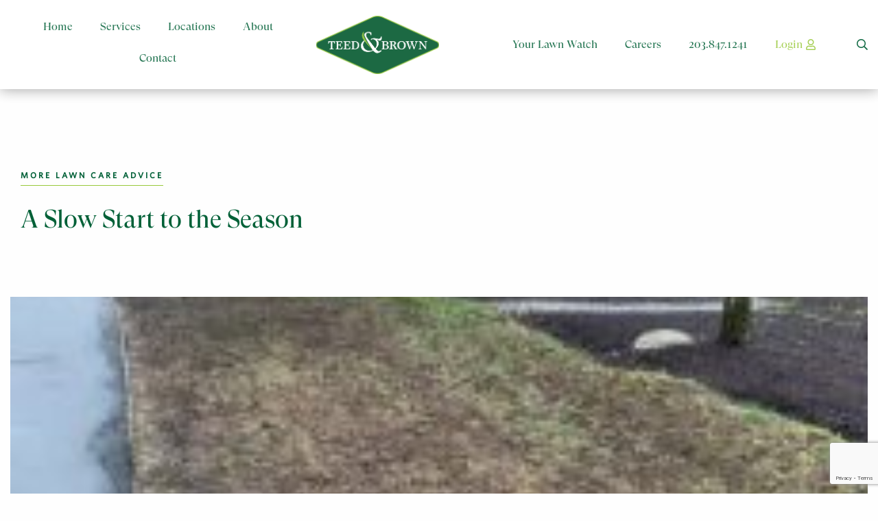

--- FILE ---
content_type: text/html; charset=UTF-8
request_url: https://teedandbrown.com/lawn-advice/a-slow-start-to-the-season/
body_size: 13758
content:
<!DOCTYPE HTML>
<html class="no-js" lang="en-US">
<head>
<!-- Global site tag (gtag.js) - Google Analytics -->
<script async src="https://www.googletagmanager.com/gtag/js?id=UA-180546127-1"></script>
<script>
window.dataLayer = window.dataLayer || [];
function gtag(){dataLayer.push(arguments);}
gtag('js', new Date());
gtag('config', 'UA-180546127-1');
</script>
<!-- Google Tag Manager -->
<script>(function(w,d,s,l,i){w[l]=w[l]||[];w[l].push({'gtm.start':
new Date().getTime(),event:'gtm.js'});var f=d.getElementsByTagName(s)[0],
j=d.createElement(s),dl=l!='dataLayer'?'&l='+l:'';j.async=true;j.src=
'https://www.googletagmanager.com/gtm.js?id='+i+dl;f.parentNode.insertBefore(j,f);
})(window,document,'script','dataLayer','GTM-K4WL6VS3');</script>
<!-- End Google Tag Manager -->
<meta charset="UTF-8" />
<meta http-equiv="X-UA-Compatible" content="IE=edge">
<meta name="viewport" content="initial-scale=1.0">
<meta name="base" content="https://teedandbrown.com">
<meta name="format-detection" content="telephone=no">
<link rel="apple-touch-icon" sizes="180x180" href="https://teedandbrown.com/app/themes/teed%26brown/assets/fav/apple-touch-icon.png">
<link rel="icon" type="image/png" sizes="32x32" href="https://teedandbrown.com/app/themes/teed%26brown/assets/fav/favicon-32x32.png">
<link rel="icon" type="image/png" sizes="16x16" href="https://teedandbrown.com/app/themes/teed%26brown/assets/fav/favicon-16x16.png">
<link rel="manifest" href="https://teedandbrown.com/app/themes/teed%26brown/assets/fav/site.webmanifest">
<link rel="mask-icon" href="https://teedandbrown.com/app/themes/teed%26brown/fav/safari-pinned-tab.svg" color="#5bbad5">
<meta name="msapplication-TileColor" content="#da532c">
<meta name="msapplication-config" content="https://teedandbrown.com/app/themes/teed%26brown/assets/img/fav/browserconfig.xml">
<meta name="theme-color" content="#ffffff">
<link rel="pingback" href="https://teedandbrown.com/wp/xmlrpc.php" />
<meta name='robots' content='index, follow, max-image-preview:large, max-snippet:-1, max-video-preview:-1' />
<!-- This site is optimized with the Yoast SEO Premium plugin v26.7 (Yoast SEO v26.7) - https://yoast.com/wordpress/plugins/seo/ -->
<title>A Slow Start to the Season | Teed &amp; Brown</title>
<link rel="canonical" href="https://teedandbrown.com/lawn-advice/a-slow-start-to-the-season/" />
<meta property="og:locale" content="en_US" />
<meta property="og:type" content="article" />
<meta property="og:title" content="A Slow Start to the Season" />
<meta property="og:url" content="https://teedandbrown.com/lawn-advice/a-slow-start-to-the-season/" />
<meta property="og:site_name" content="Teed &amp; Brown" />
<meta property="article:publisher" content="https://www.facebook.com/TeedBrownInc/" />
<meta property="article:modified_time" content="2020-09-23T12:22:36+00:00" />
<meta property="og:image" content="https://teedandbrown.com/app/uploads/2020/09/slow-2-225x300-1.jpg" />
<meta property="og:image:width" content="225" />
<meta property="og:image:height" content="300" />
<meta property="og:image:type" content="image/jpeg" />
<meta name="twitter:card" content="summary_large_image" />
<meta name="twitter:site" content="@teedandbrown" />
<!-- / Yoast SEO Premium plugin. -->
<link rel="alternate" title="oEmbed (JSON)" type="application/json+oembed" href="https://teedandbrown.com/wp-json/oembed/1.0/embed?url=https%3A%2F%2Fteedandbrown.com%2Flawn-advice%2Fa-slow-start-to-the-season%2F" />
<link rel="alternate" title="oEmbed (XML)" type="text/xml+oembed" href="https://teedandbrown.com/wp-json/oembed/1.0/embed?url=https%3A%2F%2Fteedandbrown.com%2Flawn-advice%2Fa-slow-start-to-the-season%2F&#038;format=xml" />
<style id='wp-img-auto-sizes-contain-inline-css' type='text/css'>
img:is([sizes=auto i],[sizes^="auto," i]){contain-intrinsic-size:3000px 1500px}
/*# sourceURL=wp-img-auto-sizes-contain-inline-css */
</style>
<!-- <link rel='stylesheet' id='wp-block-library-css' href='https://teedandbrown.com/wp/wp-includes/css/dist/block-library/style.min.css?ver=6.9' type='text/css' media='all' /> -->
<link rel="stylesheet" type="text/css" href="//teedandbrown.com/app/cache/wpfc-minified/2n9mfbot/5wt4t.css" media="all"/>
<style id='classic-theme-styles-inline-css' type='text/css'>
/*! This file is auto-generated */
.wp-block-button__link{color:#fff;background-color:#32373c;border-radius:9999px;box-shadow:none;text-decoration:none;padding:calc(.667em + 2px) calc(1.333em + 2px);font-size:1.125em}.wp-block-file__button{background:#32373c;color:#fff;text-decoration:none}
/*# sourceURL=/wp-includes/css/classic-themes.min.css */
</style>
<style id='global-styles-inline-css' type='text/css'>
:root{--wp--preset--aspect-ratio--square: 1;--wp--preset--aspect-ratio--4-3: 4/3;--wp--preset--aspect-ratio--3-4: 3/4;--wp--preset--aspect-ratio--3-2: 3/2;--wp--preset--aspect-ratio--2-3: 2/3;--wp--preset--aspect-ratio--16-9: 16/9;--wp--preset--aspect-ratio--9-16: 9/16;--wp--preset--color--black: #000000;--wp--preset--color--cyan-bluish-gray: #abb8c3;--wp--preset--color--white: #ffffff;--wp--preset--color--pale-pink: #f78da7;--wp--preset--color--vivid-red: #cf2e2e;--wp--preset--color--luminous-vivid-orange: #ff6900;--wp--preset--color--luminous-vivid-amber: #fcb900;--wp--preset--color--light-green-cyan: #7bdcb5;--wp--preset--color--vivid-green-cyan: #00d084;--wp--preset--color--pale-cyan-blue: #8ed1fc;--wp--preset--color--vivid-cyan-blue: #0693e3;--wp--preset--color--vivid-purple: #9b51e0;--wp--preset--gradient--vivid-cyan-blue-to-vivid-purple: linear-gradient(135deg,rgb(6,147,227) 0%,rgb(155,81,224) 100%);--wp--preset--gradient--light-green-cyan-to-vivid-green-cyan: linear-gradient(135deg,rgb(122,220,180) 0%,rgb(0,208,130) 100%);--wp--preset--gradient--luminous-vivid-amber-to-luminous-vivid-orange: linear-gradient(135deg,rgb(252,185,0) 0%,rgb(255,105,0) 100%);--wp--preset--gradient--luminous-vivid-orange-to-vivid-red: linear-gradient(135deg,rgb(255,105,0) 0%,rgb(207,46,46) 100%);--wp--preset--gradient--very-light-gray-to-cyan-bluish-gray: linear-gradient(135deg,rgb(238,238,238) 0%,rgb(169,184,195) 100%);--wp--preset--gradient--cool-to-warm-spectrum: linear-gradient(135deg,rgb(74,234,220) 0%,rgb(151,120,209) 20%,rgb(207,42,186) 40%,rgb(238,44,130) 60%,rgb(251,105,98) 80%,rgb(254,248,76) 100%);--wp--preset--gradient--blush-light-purple: linear-gradient(135deg,rgb(255,206,236) 0%,rgb(152,150,240) 100%);--wp--preset--gradient--blush-bordeaux: linear-gradient(135deg,rgb(254,205,165) 0%,rgb(254,45,45) 50%,rgb(107,0,62) 100%);--wp--preset--gradient--luminous-dusk: linear-gradient(135deg,rgb(255,203,112) 0%,rgb(199,81,192) 50%,rgb(65,88,208) 100%);--wp--preset--gradient--pale-ocean: linear-gradient(135deg,rgb(255,245,203) 0%,rgb(182,227,212) 50%,rgb(51,167,181) 100%);--wp--preset--gradient--electric-grass: linear-gradient(135deg,rgb(202,248,128) 0%,rgb(113,206,126) 100%);--wp--preset--gradient--midnight: linear-gradient(135deg,rgb(2,3,129) 0%,rgb(40,116,252) 100%);--wp--preset--font-size--small: 13px;--wp--preset--font-size--medium: 20px;--wp--preset--font-size--large: 36px;--wp--preset--font-size--x-large: 42px;--wp--preset--spacing--20: 0.44rem;--wp--preset--spacing--30: 0.67rem;--wp--preset--spacing--40: 1rem;--wp--preset--spacing--50: 1.5rem;--wp--preset--spacing--60: 2.25rem;--wp--preset--spacing--70: 3.38rem;--wp--preset--spacing--80: 5.06rem;--wp--preset--shadow--natural: 6px 6px 9px rgba(0, 0, 0, 0.2);--wp--preset--shadow--deep: 12px 12px 50px rgba(0, 0, 0, 0.4);--wp--preset--shadow--sharp: 6px 6px 0px rgba(0, 0, 0, 0.2);--wp--preset--shadow--outlined: 6px 6px 0px -3px rgb(255, 255, 255), 6px 6px rgb(0, 0, 0);--wp--preset--shadow--crisp: 6px 6px 0px rgb(0, 0, 0);}:where(.is-layout-flex){gap: 0.5em;}:where(.is-layout-grid){gap: 0.5em;}body .is-layout-flex{display: flex;}.is-layout-flex{flex-wrap: wrap;align-items: center;}.is-layout-flex > :is(*, div){margin: 0;}body .is-layout-grid{display: grid;}.is-layout-grid > :is(*, div){margin: 0;}:where(.wp-block-columns.is-layout-flex){gap: 2em;}:where(.wp-block-columns.is-layout-grid){gap: 2em;}:where(.wp-block-post-template.is-layout-flex){gap: 1.25em;}:where(.wp-block-post-template.is-layout-grid){gap: 1.25em;}.has-black-color{color: var(--wp--preset--color--black) !important;}.has-cyan-bluish-gray-color{color: var(--wp--preset--color--cyan-bluish-gray) !important;}.has-white-color{color: var(--wp--preset--color--white) !important;}.has-pale-pink-color{color: var(--wp--preset--color--pale-pink) !important;}.has-vivid-red-color{color: var(--wp--preset--color--vivid-red) !important;}.has-luminous-vivid-orange-color{color: var(--wp--preset--color--luminous-vivid-orange) !important;}.has-luminous-vivid-amber-color{color: var(--wp--preset--color--luminous-vivid-amber) !important;}.has-light-green-cyan-color{color: var(--wp--preset--color--light-green-cyan) !important;}.has-vivid-green-cyan-color{color: var(--wp--preset--color--vivid-green-cyan) !important;}.has-pale-cyan-blue-color{color: var(--wp--preset--color--pale-cyan-blue) !important;}.has-vivid-cyan-blue-color{color: var(--wp--preset--color--vivid-cyan-blue) !important;}.has-vivid-purple-color{color: var(--wp--preset--color--vivid-purple) !important;}.has-black-background-color{background-color: var(--wp--preset--color--black) !important;}.has-cyan-bluish-gray-background-color{background-color: var(--wp--preset--color--cyan-bluish-gray) !important;}.has-white-background-color{background-color: var(--wp--preset--color--white) !important;}.has-pale-pink-background-color{background-color: var(--wp--preset--color--pale-pink) !important;}.has-vivid-red-background-color{background-color: var(--wp--preset--color--vivid-red) !important;}.has-luminous-vivid-orange-background-color{background-color: var(--wp--preset--color--luminous-vivid-orange) !important;}.has-luminous-vivid-amber-background-color{background-color: var(--wp--preset--color--luminous-vivid-amber) !important;}.has-light-green-cyan-background-color{background-color: var(--wp--preset--color--light-green-cyan) !important;}.has-vivid-green-cyan-background-color{background-color: var(--wp--preset--color--vivid-green-cyan) !important;}.has-pale-cyan-blue-background-color{background-color: var(--wp--preset--color--pale-cyan-blue) !important;}.has-vivid-cyan-blue-background-color{background-color: var(--wp--preset--color--vivid-cyan-blue) !important;}.has-vivid-purple-background-color{background-color: var(--wp--preset--color--vivid-purple) !important;}.has-black-border-color{border-color: var(--wp--preset--color--black) !important;}.has-cyan-bluish-gray-border-color{border-color: var(--wp--preset--color--cyan-bluish-gray) !important;}.has-white-border-color{border-color: var(--wp--preset--color--white) !important;}.has-pale-pink-border-color{border-color: var(--wp--preset--color--pale-pink) !important;}.has-vivid-red-border-color{border-color: var(--wp--preset--color--vivid-red) !important;}.has-luminous-vivid-orange-border-color{border-color: var(--wp--preset--color--luminous-vivid-orange) !important;}.has-luminous-vivid-amber-border-color{border-color: var(--wp--preset--color--luminous-vivid-amber) !important;}.has-light-green-cyan-border-color{border-color: var(--wp--preset--color--light-green-cyan) !important;}.has-vivid-green-cyan-border-color{border-color: var(--wp--preset--color--vivid-green-cyan) !important;}.has-pale-cyan-blue-border-color{border-color: var(--wp--preset--color--pale-cyan-blue) !important;}.has-vivid-cyan-blue-border-color{border-color: var(--wp--preset--color--vivid-cyan-blue) !important;}.has-vivid-purple-border-color{border-color: var(--wp--preset--color--vivid-purple) !important;}.has-vivid-cyan-blue-to-vivid-purple-gradient-background{background: var(--wp--preset--gradient--vivid-cyan-blue-to-vivid-purple) !important;}.has-light-green-cyan-to-vivid-green-cyan-gradient-background{background: var(--wp--preset--gradient--light-green-cyan-to-vivid-green-cyan) !important;}.has-luminous-vivid-amber-to-luminous-vivid-orange-gradient-background{background: var(--wp--preset--gradient--luminous-vivid-amber-to-luminous-vivid-orange) !important;}.has-luminous-vivid-orange-to-vivid-red-gradient-background{background: var(--wp--preset--gradient--luminous-vivid-orange-to-vivid-red) !important;}.has-very-light-gray-to-cyan-bluish-gray-gradient-background{background: var(--wp--preset--gradient--very-light-gray-to-cyan-bluish-gray) !important;}.has-cool-to-warm-spectrum-gradient-background{background: var(--wp--preset--gradient--cool-to-warm-spectrum) !important;}.has-blush-light-purple-gradient-background{background: var(--wp--preset--gradient--blush-light-purple) !important;}.has-blush-bordeaux-gradient-background{background: var(--wp--preset--gradient--blush-bordeaux) !important;}.has-luminous-dusk-gradient-background{background: var(--wp--preset--gradient--luminous-dusk) !important;}.has-pale-ocean-gradient-background{background: var(--wp--preset--gradient--pale-ocean) !important;}.has-electric-grass-gradient-background{background: var(--wp--preset--gradient--electric-grass) !important;}.has-midnight-gradient-background{background: var(--wp--preset--gradient--midnight) !important;}.has-small-font-size{font-size: var(--wp--preset--font-size--small) !important;}.has-medium-font-size{font-size: var(--wp--preset--font-size--medium) !important;}.has-large-font-size{font-size: var(--wp--preset--font-size--large) !important;}.has-x-large-font-size{font-size: var(--wp--preset--font-size--x-large) !important;}
:where(.wp-block-post-template.is-layout-flex){gap: 1.25em;}:where(.wp-block-post-template.is-layout-grid){gap: 1.25em;}
:where(.wp-block-term-template.is-layout-flex){gap: 1.25em;}:where(.wp-block-term-template.is-layout-grid){gap: 1.25em;}
:where(.wp-block-columns.is-layout-flex){gap: 2em;}:where(.wp-block-columns.is-layout-grid){gap: 2em;}
:root :where(.wp-block-pullquote){font-size: 1.5em;line-height: 1.6;}
/*# sourceURL=global-styles-inline-css */
</style>
<!-- <link rel='stylesheet' id='contact-form-7-css' href='https://teedandbrown.com/app/plugins/contact-form-7/includes/css/styles.css?ver=6.1.4' type='text/css' media='all' /> -->
<!-- <link rel='stylesheet' id='foundation-style-css' href='https://teedandbrown.com/app/themes/teed%26brown/assets/foundation/css/foundation.min.css' type='text/css' media='all' /> -->
<!-- <link rel='stylesheet' id='theme-style-css' href='https://teedandbrown.com/app/themes/teed%26brown/assets/css/main.min.css' type='text/css' media='all' /> -->
<!-- <link rel='stylesheet' id='fontawesome-css' href='https://teedandbrown.com/app/themes/teed%26brown/assets/css/fontawesome/css/all.min.css' type='text/css' media='all' /> -->
<link rel="stylesheet" type="text/css" href="//teedandbrown.com/app/cache/wpfc-minified/qk7ysx9a/5wt4t.css" media="all"/>
<script src='//teedandbrown.com/app/cache/wpfc-minified/2aexi843/5wt4t.js' type="text/javascript"></script>
<!-- <script type="text/javascript" src="https://teedandbrown.com/wp/wp-includes/js/jquery/jquery.min.js?ver=3.7.1" id="jquery-core-js"></script> -->
<!-- <script type="text/javascript" src="https://teedandbrown.com/wp/wp-includes/js/jquery/jquery-migrate.min.js?ver=3.4.1" id="jquery-migrate-js"></script> -->
<link rel="https://api.w.org/" href="https://teedandbrown.com/wp-json/" /><link rel="EditURI" type="application/rsd+xml" title="RSD" href="https://teedandbrown.com/wp/xmlrpc.php?rsd" />
<meta name="generator" content="WordPress 6.9" />
<link rel='shortlink' href='https://teedandbrown.com/?p=695' />
<meta name="ti-site-data" content="[base64]" /><meta name="generator" content="Elementor 3.34.1; features: e_font_icon_svg, additional_custom_breakpoints; settings: css_print_method-external, google_font-enabled, font_display-swap">
<!-- Schema & Structured Data For WP v1.54 - -->
<script type="application/ld+json" class="saswp-schema-markup-output">
[{"@context":"https:\/\/schema.org\/","@type":"BlogPosting","@id":"https:\/\/teedandbrown.com\/lawn-advice\/a-slow-start-to-the-season\/#BlogPosting","url":"https:\/\/teedandbrown.com\/lawn-advice\/a-slow-start-to-the-season\/","inLanguage":"en-US","mainEntityOfPage":"https:\/\/teedandbrown.com\/lawn-advice\/a-slow-start-to-the-season\/","headline":"A Slow Start to the Season","description":"","articleBody":"","keywords":"","datePublished":"2020-09-16T11:28:41-04:00","dateModified":"2020-09-23T13:22:36-04:00","author":{"@type":"Person","name":"Bryan Jenkins","url":"https:\/\/teedandbrown.com\/author\/bryan\/","sameAs":[],"image":{"@type":"ImageObject","url":"https:\/\/secure.gravatar.com\/avatar\/d32d5ae3abeab0fea32b079634d45624396d90f6c55f0ab81afcebdaeedbd877?s=96&d=mm&r=g","height":96,"width":96}},"editor":{"@type":"Person","name":"Bryan Jenkins","url":"https:\/\/teedandbrown.com\/author\/bryan\/","sameAs":[],"image":{"@type":"ImageObject","url":"https:\/\/secure.gravatar.com\/avatar\/d32d5ae3abeab0fea32b079634d45624396d90f6c55f0ab81afcebdaeedbd877?s=96&d=mm&r=g","height":96,"width":96}},"publisher":{"@type":"Organization","name":"Teed &amp; Brown","url":"https:\/\/teedandbrown.com","logo":{"@type":"ImageObject","url":"https:\/\/teedandbrown.com\/app\/uploads\/2024\/06\/TeedAndBrown-FullLogoDarkBg.png","width":2920,"height":1386}},"image":[{"@type":"ImageObject","@id":"https:\/\/teedandbrown.com\/lawn-advice\/a-slow-start-to-the-season\/#primaryimage","url":"https:\/\/teedandbrown.com\/app\/uploads\/2020\/09\/slow-2-225x300-1-1200x1600.jpg","width":"1200","height":"1600"},{"@type":"ImageObject","url":"https:\/\/teedandbrown.com\/app\/uploads\/2020\/09\/slow-2-225x300-1-1200x900.jpg","width":"1200","height":"900"},{"@type":"ImageObject","url":"https:\/\/teedandbrown.com\/app\/uploads\/2020\/09\/slow-2-225x300-1-1200x675.jpg","width":"1200","height":"675"},{"@type":"ImageObject","url":"https:\/\/teedandbrown.com\/app\/uploads\/2020\/09\/slow-2-225x300-1-225x225.jpg","width":"225","height":"225"}]}]
</script>
<style>
.e-con.e-parent:nth-of-type(n+4):not(.e-lazyloaded):not(.e-no-lazyload),
.e-con.e-parent:nth-of-type(n+4):not(.e-lazyloaded):not(.e-no-lazyload) * {
background-image: none !important;
}
@media screen and (max-height: 1024px) {
.e-con.e-parent:nth-of-type(n+3):not(.e-lazyloaded):not(.e-no-lazyload),
.e-con.e-parent:nth-of-type(n+3):not(.e-lazyloaded):not(.e-no-lazyload) * {
background-image: none !important;
}
}
@media screen and (max-height: 640px) {
.e-con.e-parent:nth-of-type(n+2):not(.e-lazyloaded):not(.e-no-lazyload),
.e-con.e-parent:nth-of-type(n+2):not(.e-lazyloaded):not(.e-no-lazyload) * {
background-image: none !important;
}
}
</style>
<link rel="icon" href="https://teedandbrown.com/app/uploads/2020/09/cropped-favicon-4-32x32.png" sizes="32x32" />
<link rel="icon" href="https://teedandbrown.com/app/uploads/2020/09/cropped-favicon-4-192x192.png" sizes="192x192" />
<link rel="apple-touch-icon" href="https://teedandbrown.com/app/uploads/2020/09/cropped-favicon-4-180x180.png" />
<meta name="msapplication-TileImage" content="https://teedandbrown.com/app/uploads/2020/09/cropped-favicon-4-270x270.png" />
<style type="text/css" id="wp-custom-css">
.location-page {
font-family: Whitney-med;
font-size:18px;
}
.location-page .widget-image-caption {
color: #006037!important;
font-size: 30px!important;
}
body.single-locations {
margin-top: 25%;
}
body.single-locations {
margin-top: 15%;
}
@media only screen and (max-width: 800px) {body.single-locations {
margin-top: 30%;
}}
h3 {
font-size: 25px;
}
header nav li a {
padding: 0.7rem 1.25rem !important;
}
body.single-locations {
margin: 0;
}
body.single-locations p{
font-size: 20px;
}
.single.locations-template-page--elementor #maincontent{
padding-top: 0;
}
.single.locations-template-page--elementor #maincontent {
padding-top: 0;
}
.single.locations-template-page--elementor #maincontent h1 {
color: #fff;
margin-top: 0;
}
.single.locations-template-page--elementor #maincontent p a:not(.btn) {
color: #91c43f;
}
.single.locations-template-page--elementor #maincontent p a.btn-green {
color: #fff;
}
.single.locations-template-page--elementor #maincontent p a.btn-green:hover {
background: #fff;
color: #006037;
}
.single.locations-template-page--elementor .lawn-advice:after{
background:none;
}
.elementor-element.city-link {
align-items: center;
justify-content: center;
}
.single.locations-template-page--elementor #maincontent .elementor-element.city-link p a:not(.btn) {
color: #1c6f49;
}
footer ul li:nth-child(9) a {
color: white !important;
}
/* 
* Victorious Implementations 
* Implementor: Tim
* 
* Date: 9/9/2025
*/
/* Home page */
.home {
.hero-content h2 {
color: #006037;
font-size: 36px;
margin-bottom: 45px;
}
.cta h2, 
.weather-report-container h2 {
font-size: 36px;
}
.reviews .content {
padding: 6em 0 2em;
}
.reviews h2 {
color: #006037 !important;
}
}
/* About Page */
.page-template-page--about {
h2 {
color: rgb(0, 96, 55);
font-size: 36px;
}
.service-area-sections h2 {
margin-bottom: 0;
}
}
/* Contact Page */
.page-template-page--contact {
.contact h2 {
color: #006037;
font-size: 36px;
}
.links h2 {
color: #006037;
font-size: 33px;
}
.contact-details h2 {
font-size: 36px;
color: #FFF;
}
}
/* Irrigation Page */
.page-template-page--irrigation .services h2 {
color: #006037;
font-size: 36px;
margin: 0 0 50px 0;
}
/* Services/Service Category */
.services .service-content h2, .services .single-service h2 {
font-size: 36px !important;
}
/* Single Template */
.single-lawn-advice .content.no-padding-bottom.cell.small-12.medium-8 h2:first-of-type {
color: #006037;
margin-top: 30px;
font-size: 36px;
padding-left: 90px;
}
/* Resources - Single  */
.single #maincontent h2 {
color: #006037;
margin-top: 30px;
font-size: 36px;
}
/* Related Lawn Advice */
.related h2 {
color: #006037;
margin-top: 30px;
font-size: 36px;
}
/* Sitewide */
.single-service > div h2 {
color: #fff !important;
opacity: 0.9;
z-index: 1;
padding: 40px 20px;
width: auto;
position: relative;
max-width: 200px;
}
/* Lawn Advice Archive */
.post-type-archive-lawn-advice #lawn-advice h2 {
color: #006037;
font-size: 40px;
margin-bottom: 45px;
}		</style>
</head>
<body class="wp-singular lawn-advice-template-default single single-lawn-advice postid-695 wp-theme-teedbrown elementor-default">
<div class="outer-wrapper">
<a href="#maincontent" class="show-for-sr" title="Skip to content">Skip to main content</a>
<header class="white-bg">
<div class="grid-container">
<div class="grid-x grid-padding-x align-middle">    
<div class="nav nav-start cell large-5 show-for-large" data-aos="short-fade-up" data-aos-delay="250">
<nav>
<ul class="menu align-center">
<li><a class="nav-item" title="Home" href="https://teedandbrown.com/">Home</a></li>
<li><a class="nav-item" title="Services" href="https://teedandbrown.com/services/">Services</a></li>
<li><a class="nav-item" title="Locations" href="#">Locations</a></li>
<li><a class="nav-item" title="About" href="https://teedandbrown.com/about/">About</a></li>
<li><a class="nav-item" title="Contact" href="https://teedandbrown.com/contact/">Contact</a></li>
</ul>
</nav>
</div>
<a class="logo cell small-5 medium-3 large-2" href="https://teedandbrown.com" data-aos="short-fade-up" data-aos-delay="250">
<img src="https://teedandbrown.com/app/themes/teed%26brown/assets/img/colour-logo.png" />
</a>
<div class="nav nav-end ell large-5 show-for-large" data-aos="short-fade-up" data-aos-delay="250">
<nav>
<ul class="menu align-center">
<li><a class="nav-item" title="Your&#x20;Lawn&#x20;Watch" href="https://teedandbrown.com/lawn-advice/">Your Lawn Watch</a></li>
<li><a class="nav-item" title="Careers" href="https://careers.teedandbrown.com/">Careers</a></li>
<li><a class="nav-item" title="203.847.1241" href="tel:12038471241">203.847.1241</a></li>
<li><a class="nav-item" title="Login" href="https://lawngateway.com/TeedandBrown/Login_New.aspx">Login</a></li>
</ul>
</nav>
<a id="searchBtn"><span class="fal fa-search"></span></a>
</div>
<div class="mobileBtn cell small-7 medium-9 text-right hide-for-large" data-aos="short-fade-up" data-aos-delay="250">
<button aria-label="Mobile Navigation Toggle" class="hamburger hamburger--elastic" type="button">
<span class="hamburger-box">
<span class="hamburger-inner"></span>
</span>
</button>
</div>
<div class="mobile-nav hide-for-large">
<nav>
<ul class="menu vertical">
<li><a class="nav-item" title="Home" href="https://teedandbrown.com/">Home</a></li>
<li><a class="nav-item" title="Services" href="https://teedandbrown.com/services/">Services</a></li>
<li><a class="nav-item" title="Locations" href="#">Locations</a></li>
<li><a class="nav-item" title="About" href="https://teedandbrown.com/about/">About</a></li>
<li><a class="nav-item" title="Contact" href="https://teedandbrown.com/contact/">Contact</a></li>
<li><a class="nav-item" title="Your&#x20;Lawn&#x20;Watch" href="https://teedandbrown.com/lawn-advice/">Your Lawn Watch</a></li>
<li><a class="nav-item" title="Careers" href="https://careers.teedandbrown.com/">Careers</a></li>
<li><a class="nav-item" title="203.847.1241" href="tel:12038471241">203.847.1241</a></li>
<li><a class="nav-item" title="Login" href="https://lawngateway.com/TeedandBrown/Login_New.aspx">Login</a></li>
</ul>
<div class="search-box">
<div class="grid-container">
<div class="grid-x">
<div class="cell small-12">
<form action="https://teedandbrown.com/search-results" method="post">
<input type="search" name="searchTerm" placeholder="Enter search term...">
<button type="submit">Search</button>
</form>
</div>
</div>
</div>
</div>
</nav>
</div>
</div>
</div>
<div class="search-box">
<div class="grid-container">
<div class="grid-x">
<div class="cell small-12">
<form action="https://teedandbrown.com/search-results" method="post">
<input type="search" name="searchTerm" placeholder="Enter search term...">
<button type="submit">Search</button>
<span id="searchClose">Close</span>
</form>
</div>
</div>
</div>
</div>
</header>
<div id="maincontent">
<div class="grid-container">
<div class="post grid-x grid-padding-x">
<div class="cell small-12 medium-10" data-aos="short-fade-up" data-aos-delay="250">
<a id="link" href="/lawn-advice/">More Lawn Care Advice</a>
<h1>A Slow Start to the Season</h1>
</div>
</div>
</div>
<div class="grid-container">
<div class="grid-x grid-padding-x">
<div class="post-image cell small-12">
<div class="image" style="background-image: url(https://teedandbrown.com/app/uploads/2020/09/slow-2-225x300-2.jpg)"></a>
</div>
</div>
</div>
<div class="grid-container">
<div class="grid-x grid-padding-x">
<div class="content no-padding-bottom cell small-12 medium-8">
<h5>About A Slow Start to the Season</h5>
<p>As we zero in on the end of April, I couldn’t help but sigh as I left for work this morning and saw that there was still no growth visible in this area next to my driveway. It was seeded two weeks ago and I have been watering daily. Perhaps you’ve been seeing the same thing?</p>
<p>I wasn’t surprised though. Temperatures have been dropping down around freezing almost on a nightly basis for the past week. This slows down new seed germination tremendously. And there’s a very simple reason for that. Seed needs 2 things to grow.</p>
<p>1) Water<br />
2) Warmth</p>
<p>If it’s too dry, seed won’t grow. If it’s too cold, seed won’t grow. It’s just that simple. And I knew that, but it’s still a bit of a bummer to see the effect. Luckily, I also know that the seed is perfectly viable and will begin to grow as soon as we get a decent stretch of warmer days and nights. Adding new seed or fertilizer at this point will accomplish nothing. The seed is fine, and the soil is fine. It’s just waiting. And waiting. With any luck, the wait will be over soon and I will be able to post a nice picture of a green carpet in this area.</p>
<p>If you have also been dealing with slow or nonexistent seed growth, we would respectfully encourage as much patience as you can muster. We share your frustration, but we also anticipate results pretty soon as things will certainly warm up over the next few weeks. Thanks in advance for any patience.</p>
</div>
<div class="content no-padding-bottom social-share cell small-12 medium-3">
<h5>Share</h5>
<a href="https://www.facebook.com/sharer/sharer.php?u=https://teedandbrown.com/lawn-advice/a-slow-start-to-the-season/" target="blank" class="btn btn--icon"><i class="fab fa-facebook-square"></i></a>
<a href="https://twitter.com/intent/tweet?url=https://teedandbrown.com/lawn-advice/a-slow-start-to-the-season/&amp;text=A Slow Start to the Season" target="blank" class="btn btn--icon"><i class="fab fa-twitter"></i></a>
<a href="https://plus.google.com/share?url=https://teedandbrown.com/lawn-advice/a-slow-start-to-the-season/" target="blank" class="btn btn--icon"><i class="fab fa-google"></i></a>
<a href="https://www.linkedin.com/shareArticle?mini=true&amp;url=https://teedandbrown.com/lawn-advice/a-slow-start-to-the-season/" target="blank" class="btn btn--icon"><i class="fab fa-linkedin"></i></a>
<a href="http://pinterest.com/pin/create/button/?url=https://teedandbrown.com/lawn-advice/a-slow-start-to-the-season/" target="blank" class="btn btn--icon"><i class="fab fa-pinterest"></i></a>
</div>
</div>
<div class="related grid-container">
<div class="grid-x grid-padding-x">
<div class="content no-padding-bottom cell small-12">
<h2>Related Lawn Advice</h2>
</div>
<div class="content no-padding-top cell small-12 medium-4" data-aos="short-fade-up" data-aos-delay="250">
<a class="res-single" href="https://teedandbrown.com/lawn-advice/winterize-your-irrigation-system-why-its-essential/">
<div class="image" style="background-image: url(https://teedandbrown.com/app/themes/teed%26brown/assets/img/res-template.png)"></div>
<h3>Winterize Your Irrigation System: Why It’s Essential</h3>
<div class="btn btn-line btn-line-lgr">Read Article</div>
</a>
</div>
<div class="content no-padding-top cell small-12 medium-4" data-aos="short-fade-up" data-aos-delay="250">
<a class="res-single" href="https://teedandbrown.com/lawn-advice/managing-maple-seedling-in-connecticut/">
<div class="image" style="background-image: url(https://teedandbrown.com/app/uploads/2024/05/sap-1-scaled.jpg)"></div>
<h3>Managing Maple Seedling in Connecticut</h3>
<div class="btn btn-line btn-line-lgr">Read Article</div>
</a>
</div>
<div class="content no-padding-top cell small-12 medium-4" data-aos="short-fade-up" data-aos-delay="250">
<a class="res-single" href="https://teedandbrown.com/lawn-advice/turfgrass-zones-southwestern-ct/">
<div class="image" style="background-image: url(https://teedandbrown.com/app/uploads/2020/09/turfgrass-zones.jpg)"><i class="fas fa-play"></i></div>
<h3>Turfgrass Zones &#038; Southwestern CT</h3>
<p>What type of grasses should you plant, and where? In the Turfgrass industry, we divide the country roughly into 3&hellip;</p>
</a>
</div>
</div>
</div>
</div>
</div>
<footer>
<div class="newsletter">
<div class="grid-container">
<div class="grid-x grid-padding-x align-middle">
<div class="cell medium-12 large-6 text-center large-text-right">
<h2>Lawn Advice straight to your inbox</h2>
</div>
<div class="cell medium-12 large-6 text-center large-text-left">
<div class="wpcf7 no-js" id="wpcf7-f32-o1" lang="en-GB" dir="ltr" data-wpcf7-id="32">
<div class="screen-reader-response"><p role="status" aria-live="polite" aria-atomic="true"></p> <ul></ul></div>
<form action="/lawn-advice/a-slow-start-to-the-season/#wpcf7-f32-o1" method="post" class="wpcf7-form init" aria-label="Contact form" novalidate="novalidate" data-status="init">
<fieldset class="hidden-fields-container"><input type="hidden" name="_wpcf7" value="32" /><input type="hidden" name="_wpcf7_version" value="6.1.4" /><input type="hidden" name="_wpcf7_locale" value="en_GB" /><input type="hidden" name="_wpcf7_unit_tag" value="wpcf7-f32-o1" /><input type="hidden" name="_wpcf7_container_post" value="0" /><input type="hidden" name="_wpcf7_posted_data_hash" value="" /><input type="hidden" name="_wpcf7_recaptcha_response" value="" />
</fieldset>
<p><span class="wpcf7-form-control-wrap" data-name="your-email"><input size="40" maxlength="400" class="wpcf7-form-control wpcf7-email wpcf7-validates-as-required wpcf7-text wpcf7-validates-as-email" aria-required="true" aria-invalid="false" placeholder="Email*" value="" type="email" name="your-email" /></span>
</p>
<p><input class="wpcf7-form-control wpcf7-submit has-spinner btn" type="submit" value="Sign Up" />
</p><div class="wpcf7-response-output" aria-hidden="true"></div>
</form>
</div>
</div>
</div>
</div>
</div>
<div class="footer-top">
<div class="grid-container">
<div class="grid-x grid-padding-x">
<div class="cell small-12 medium-2 text-center medium-text-left">
<a href="https://teedandbrown.com">
<?xml version="1.0" encoding="UTF-8"?>
<svg width="115px" height="73px" viewBox="0 0 115 73" version="1.1" xmlns="http://www.w3.org/2000/svg" xmlns:xlink="http://www.w3.org/1999/xlink">
<g id="Symbols" stroke="none" stroke-width="1" fill="none" fill-rule="evenodd">
<g id="Footer/Full-Fidelity" transform="translate(-251.000000, -123.000000)">
<g id="Group" transform="translate(251.000000, 123.862699)">
<path d="M105.267836,25 C110.684427,25 113.780061,27.3730134 113.780061,31.3139937 C113.780061,34.5790941 111.091278,37.3687245 106.887251,37.4418261 C112.009459,37.4418261 115,40.2249518 115,43.8670209 C115,47.8073816 112.009459,51 105.673765,51 L92,51 L92,49.6652768 C94.872849,49.4794253 95.5750053,48.6601301 95.5750053,45.467202 L95.5750053,30.532798 C95.5750053,27.2680073 94.8009432,26.5205747 92,26.335033 L92,25 L105.267836,25 Z M104.041137,38.4200243 L100.32908,38.4200243 L100.32908,49.4741595 L104.329989,49.4741595 C107.845687,49.4741595 109.950005,47.5298435 109.950005,44.0060997 C109.950005,39.8811265 107.924046,38.4200243 104.041137,38.4200243 Z M103.647806,26.4815459 L100.32908,26.4815459 L100.32908,36.6290357 L103.903471,36.6290357 C107.039052,36.6290357 108.920278,34.8433129 108.920278,31.6107365 C108.920278,27.8162692 107.110036,26.4815459 103.647806,26.4815459 Z" id="Combined-Shape" fill="#FFFFFF"></path>
<path d="M75.3794955,72 C74.1286884,72 72.9181414,71.7897332 71.7765245,71.3747168 C68.1634885,70.0616221 64.4369922,66.3310723 62.5386691,64.2250327 L62.3806788,64.0494016 L62.1705334,64.1576001 C56.9849148,66.836203 51.2795752,68.0846238 44.2148484,68.0846238 C36.5675706,68.0846238 24.6573007,63.6996722 23.1835382,51.6225113 C21.5694755,38.390109 31.0129013,31.7982755 35.3798986,29.492084 C35.9002295,30.2136118 36.4513654,30.9780511 36.9357062,31.6514566 C35.4649938,32.6516032 34.2349267,33.818492 33.2723451,35.1245369 C30.3510502,39.0889549 27.863466,45.7013247 32.605004,54.6854794 C35.0498881,59.3214638 41.0669381,64.274381 50.6119291,64.274381 L50.6140641,64.274381 C52.0182865,64.274381 53.4761889,64.1643434 54.9472064,63.9461073 C56.6988243,63.6877182 58.5462124,63.1369173 60.4405705,62.3084171 L60.7687511,62.1649697 L60.5775158,61.861217 C60.3475454,61.4958554 37.6225674,25.2300434 34.9077578,16.0484954 L34.7714226,15.5991498 C34.1098765,13.4425358 33.0027246,9.83244489 36.2881901,6.92365202 C39.2277851,4.32014446 42.9820363,3 47.4451088,3 C52.0506165,3 55.9707881,4.4424425 56.8543745,4.79217197 L56.8543745,13.7389323 L54.5394207,13.7389323 C54.4384655,12.2971028 53.6579692,6.26403955 47.7052742,5.84626456 C47.3911237,5.82419574 47.0897832,5.81408087 46.8000327,5.81408087 C41.3820037,5.81408087 39.9603963,9.52899864 39.5950057,11.7429302 C38.7428342,16.9156161 44.1901434,23.6367974 44.4225537,23.9203204 L68.8838997,56.2195688 L69.1285101,55.8943602 C71.2699187,53.0373677 76.0047466,45.5238546 73.7236478,37.4760921 C71.6645893,30.2169834 66.2398502,27.3412937 61.8515029,27.0709507 C61.6938176,27.0611424 61.5391824,27.0565447 61.3869871,27.0565447 C58.6486925,27.0565447 56.6198291,28.5195234 55.927173,29.0954583 L54.3640454,27.0632879 C55.1439317,26.3721048 58.1954618,23.9377915 62.9007047,23.4679096 C63.7348811,23.3845385 64.5400824,23.3443855 65.3608388,23.3443855 C68.6682643,23.3443855 71.448039,24.005837 74.6676243,24.7721155 C75.4145706,24.9498921 76.1770719,25.1313468 76.9682432,25.3094299 C77.9567498,25.5316506 78.9065214,25.6447533 79.7891929,25.6447533 C85.3862573,25.6447533 87.5261409,21.3318319 87.6844361,17.5111677 L90,17.5111677 L90,26.3868173 C89.7938197,26.8916416 88.0062117,31.0375143 84.5691609,31.3480103 C84.3498655,31.3673206 84.1317902,31.3771289 83.9167648,31.3771289 C81.7546162,31.3771289 79.817253,30.4447213 77.7652095,29.4586743 C76.3591572,28.7825102 73.1895919,28.3031264 73.1895919,28.3031264 C73.250897,28.3279538 79.236532,30.8330712 79.9987283,38.1804552 C80.7185295,45.1299875 77.6297893,51.8030465 70.8176029,58.0129668 L70.5919025,58.2186359 L70.7950329,58.4469869 C74.1594935,62.2363869 77.430624,65.6365175 80.438234,65.6365175 C80.5959193,65.6352915 80.7511645,65.6260961 80.9045798,65.6067859 C84.1534452,65.191463 87.1488552,63.264426 88.0202417,62.6615182 L89.8850148,65.1632639 C89.2130987,65.7048695 87.0823651,67.3655481 84.026565,69.2018577 C80.9332498,71.0583971 78.02446,72 75.3794955,72" id="Fill-3" fill="#FFFFFF"></path>
<path d="M40.1721686,39.2459567 C35.8636154,34.0391066 24.5849144,23.424489 26.1473977,11.8760694 C27.1095471,4.75988633 32.7026225,0 32.7026225,0 C32.7026225,0 29.4748568,6.06461262 31.602269,14.5448699 C35.4971415,30.0767075 61,62 61,62 C61,62 45.4469086,45.6221458 40.1721686,39.2459567" id="Fill-5" fill="#99BFAF"></path>
<path d="M21,24 L21,32.7771135 L19.6417405,32.7771135 C19.1506522,28.3287916 18.0415215,26.5971511 14.936971,26.5971511 L12.7751668,26.5971511 L12.7751668,44.6198995 C12.7751668,48.0107191 13.579309,48.5133036 17.0978791,48.6969343 L17.0978791,50 L3.93318729,50 L3.93318729,48.6969343 C7.52135816,48.5133036 8.24873046,47.9041948 8.24873046,44.6198995 L8.24873046,26.5971511 L6.09439411,26.5971511 C2.92621727,26.5971511 1.84247735,28.4077559 1.38902718,32.7771135 L0,32.7771135 L0,24 L21,24 Z" id="Fill-8" fill="#FFFFFF"></path>
</g>
</g>
</g>
</svg>                    </a>
<a href="tel:12038471241" class="footer-phone">
203.847.1241
</a>
</div>
<div class="nav cell small-12 medium-10">
<nav>
<ul class="menu align-center-small align-right">
<li>
<a class="nav-item" title="Locations" href="https://teedandbrown.com/locations/">Locations</a>
</li>
<li>
<a class="nav-item" title="Services" href="https://teedandbrown.com/services/">Services</a>
</li>
<li>
<a class="nav-item" title="About" href="https://teedandbrown.com/about/">About</a>
</li>
<li>
<a class="nav-item" title="Lawn&#x20;Advice" href="https://teedandbrown.com/lawn-advice/">Lawn Advice</a>
</li>
<li>
<a class="nav-item" title="Careers" href="https://careers.teedandbrown.com/">Careers</a>
</li>
<li>
<a class="nav-item" title="Contact" href="https://teedandbrown.com/contact/">Contact</a>
</li>
<li>
<a class="nav-item" title="Client&#x20;Login" href="https://lawngateway.com/TeedandBrown/Login_New.aspx">Client Login</a>
</li>
<li>
<a class="nav-item" title="Terms&#x20;and&#x20;Conditions" href="https://drive.google.com/file/d/1DauP03zZV26hkav1nVuxzyergAjxmnIu/view?usp=sharing">Terms and Conditions</a>
</li>
<li>
<a class="nav-item" title="Privacy&#x20;Policy" href="https://teedandbrown.com/privacy-policy/">Privacy Policy</a>
</li>
</nav>
</div>
<div class="cell small-12 medium-8 small-text-center">
<p>Copyright &copy; Teed and Brown 2026. All Rights Reserved</p>
</div>
<div class="cell small-12 medium-4 text-center medium-text-right large-text-right">
<div class="social">
<a href="https://www.facebook.com/TeedBrownInc/" target="_blank"><i class="fab fa-facebook-square"></i></a>
<a href="https://twitter.com/teedandbrown" target="_blank"><i class='fab fa-twitter'></i></a>
<a href="https://www.instagram.com/teedandbrown/?hl=en" target="_blank"><i class='fab fa-instagram'></i></a>
<a href="https://www.youtube.com/@teedandbrowninc.7879" target="_blank"><i class='fab fa-youtube'></i></a>
<a href="https://www.linkedin.com/company/teed-&-brown-inc." target="_blank"><i class='fab fa-linkedin'></i></a>
</div>
</div>
<div class="overlay"><svg xmlns="http://www.w3.org/2000/svg" width="1300" height="1462" viewBox="0 0 1300 1462">
<g id="Group_3" data-name="Group 3" opacity="0.1">
<path id="Fill_22_Copy" data-name="Fill 22 Copy" d="M946.576,1402.174c-70.087-26.911-142.366-103.442-179.176-146.615l-3.067-3.612-4.075,2.224C659.684,1309.1,549.022,1334.691,412,1334.691c-148.324,0-379.337-89.922-407.93-337.579C-27.22,725.768,129.343,605.972,214.037,558.681c10.1,14.814,22.752,30.111,32.143,43.914-28.493,20.521-27.758,29.415-46.417,56.2-56.665,81.285-104.925,216.875-12.956,401.12,47.441,95.064,164.127,196.648,349.26,196.648h.044a548.233,548.233,0,0,0,84.062-6.7c33.964-5.33,69.8-16.627,106.509-33.594l6.367-2.953-3.7-6.236c-4.452-7.472-445.216-751.2-497.861-939.466l-2.647-9.249c-12.835-44.232-34.318-118.257,29.423-177.891C315.285,27.052,388.085,0,474.661,0c89.3,0,165.345,29.558,182.476,36.748V220.217H612.243c-1.96-29.558-17.1-153.263-132.555-161.853-6.08-.471-11.927-.659-17.552-.659-105.091,0-132.666,76.179-139.731,121.622-16.533,106.019,89.1,243.88,93.608,249.681l474.462,662.38,4.729-6.66c41.549-58.587,133.363-212.686,89.112-377.716-39.91-148.851-145.135-207.85-230.26-213.392-3.045-.212-6.035-.294-8.992-.294-53.122,0-92.467,29.994-105.911,41.819l-30.309-41.678c15.138-14.144,74.306-64.094,165.566-73.731a450.591,450.591,0,0,1,47.718-2.53c64.151,0,118.07,13.555,180.494,29.288,14.5,3.624,29.3,7.378,44.617,11a237.739,237.739,0,0,0,54.727,6.872c108.58,0,150.074-88.428,153.152-166.783H1300v182.01c-3.964,10.378-38.648,95.382-105.324,101.736-4.264.4-8.461.588-12.646.588-41.926,0-79.511-19.086-119.333-39.337-27.264-13.85-88.713-23.675-88.713-23.675,1.163.506,117.273,51.868,132.056,202.543,13.964,142.544-45.968,279.369-178.08,406.71l-4.385,4.213,3.942,4.695c65.27,77.7,128.69,147.451,187.05,147.451a71.981,71.981,0,0,0,9.025-.624c63.022-8.531,121.115-48.044,138.025-60.376l36.156,51.3c-13.023,11.073-54.351,45.138-113.63,82.792-59.965,38.066-116.409,57.387-167.7,57.387A193.861,193.861,0,0,1,946.576,1402.174Z" transform="translate(0 47)" fill="#99c93b"/>
<path id="Fill_24_Copy" data-name="Fill 24 Copy" d="M268.058,795.037C186.584,689.552-26.761,474.549,2.787,240.592,20.986,96.448,126.773,0,126.773,0S65.742,122.869,105.946,294.653C179.634,609.292,662,1256,662,1256S367.841,924.2,268.058,795.037" transform="translate(93)" fill="#99c93b"/>
<path id="Fill_24_Copy-2" data-name="Fill 24 Copy" d="M2.787,240.592C20.986,96.448,126.773,0,126.773,0S65.742,122.869,105.946,294.653C179.634,609.292,662,1256,662,1256S367.841,924.2,268.058,795.037C186.584,689.552-26.761,474.549,2.787,240.592Z" transform="translate(93)" fill="#99c93b"/>
</g>
</svg>
</div>
</div>
</div>
</footer>
</div>
<script type='text/javascript' src='//ajax.googleapis.com/ajax/libs/jquery/1.12.4/jquery.min.js'></script>
<script src="https://code.jquery.com/jquery-1.12.4.min.js"></script>        
<script type="speculationrules">
{"prefetch":[{"source":"document","where":{"and":[{"href_matches":"/*"},{"not":{"href_matches":["/wp/wp-*.php","/wp/wp-admin/*","/app/uploads/*","/app/*","/app/plugins/*","/app/themes/teed%26brown/*","/*\\?(.+)"]}},{"not":{"selector_matches":"a[rel~=\"nofollow\"]"}},{"not":{"selector_matches":".no-prefetch, .no-prefetch a"}}]},"eagerness":"conservative"}]}
</script>
<script>
const lazyloadRunObserver = () => {
const lazyloadBackgrounds = document.querySelectorAll( `.e-con.e-parent:not(.e-lazyloaded)` );
const lazyloadBackgroundObserver = new IntersectionObserver( ( entries ) => {
entries.forEach( ( entry ) => {
if ( entry.isIntersecting ) {
let lazyloadBackground = entry.target;
if( lazyloadBackground ) {
lazyloadBackground.classList.add( 'e-lazyloaded' );
}
lazyloadBackgroundObserver.unobserve( entry.target );
}
});
}, { rootMargin: '200px 0px 200px 0px' } );
lazyloadBackgrounds.forEach( ( lazyloadBackground ) => {
lazyloadBackgroundObserver.observe( lazyloadBackground );
} );
};
const events = [
'DOMContentLoaded',
'elementor/lazyload/observe',
];
events.forEach( ( event ) => {
document.addEventListener( event, lazyloadRunObserver );
} );
</script>
<script type="text/javascript" src="https://teedandbrown.com/wp/wp-includes/js/dist/hooks.min.js?ver=dd5603f07f9220ed27f1" id="wp-hooks-js"></script>
<script type="text/javascript" src="https://teedandbrown.com/wp/wp-includes/js/dist/i18n.min.js?ver=c26c3dc7bed366793375" id="wp-i18n-js"></script>
<script type="text/javascript" id="wp-i18n-js-after">
/* <![CDATA[ */
wp.i18n.setLocaleData( { 'text direction\u0004ltr': [ 'ltr' ] } );
//# sourceURL=wp-i18n-js-after
/* ]]> */
</script>
<script type="text/javascript" src="https://teedandbrown.com/app/plugins/contact-form-7/includes/swv/js/index.js?ver=6.1.4" id="swv-js"></script>
<script type="text/javascript" id="contact-form-7-js-before">
/* <![CDATA[ */
var wpcf7 = {
"api": {
"root": "https:\/\/teedandbrown.com\/wp-json\/",
"namespace": "contact-form-7\/v1"
}
};
//# sourceURL=contact-form-7-js-before
/* ]]> */
</script>
<script type="text/javascript" src="https://teedandbrown.com/app/plugins/contact-form-7/includes/js/index.js?ver=6.1.4" id="contact-form-7-js"></script>
<script type="text/javascript" src="https://teedandbrown.com/app/themes/teed%26brown/assets/foundation/js/vendor/foundation.min.js" id="jquery-foundation-js"></script>
<script type="text/javascript" src="https://teedandbrown.com/app/themes/teed%26brown/assets/foundation/js/vendor/what-input.min.js" id="jquery-foundation-what-input-js"></script>
<script type="text/javascript" src="https://teedandbrown.com/app/themes/teed%26brown/assets/js/jquery.main.min.js" id="jquery-main-js"></script>
<script type="text/javascript" src="https://www.google.com/recaptcha/api.js?render=6Ldg_KcbAAAAABXklEv2m2pic4wcV_2jQ_m6BmXr&amp;ver=3.0" id="google-recaptcha-js"></script>
<script type="text/javascript" src="https://teedandbrown.com/wp/wp-includes/js/dist/vendor/wp-polyfill.min.js?ver=3.15.0" id="wp-polyfill-js"></script>
<script type="text/javascript" id="wpcf7-recaptcha-js-before">
/* <![CDATA[ */
var wpcf7_recaptcha = {
"sitekey": "6Ldg_KcbAAAAABXklEv2m2pic4wcV_2jQ_m6BmXr",
"actions": {
"homepage": "homepage",
"contactform": "contactform"
}
};
//# sourceURL=wpcf7-recaptcha-js-before
/* ]]> */
</script>
<script type="text/javascript" src="https://teedandbrown.com/app/plugins/contact-form-7/modules/recaptcha/index.js?ver=6.1.4" id="wpcf7-recaptcha-js"></script>
</body>
</html><!-- WP Fastest Cache file was created in 0.786 seconds, on 13 January 2026 @ 11:22 PM -->

--- FILE ---
content_type: text/html; charset=utf-8
request_url: https://www.google.com/recaptcha/api2/anchor?ar=1&k=6Ldg_KcbAAAAABXklEv2m2pic4wcV_2jQ_m6BmXr&co=aHR0cHM6Ly90ZWVkYW5kYnJvd24uY29tOjQ0Mw..&hl=en&v=N67nZn4AqZkNcbeMu4prBgzg&size=invisible&anchor-ms=20000&execute-ms=30000&cb=55twsu5he3pa
body_size: 49750
content:
<!DOCTYPE HTML><html dir="ltr" lang="en"><head><meta http-equiv="Content-Type" content="text/html; charset=UTF-8">
<meta http-equiv="X-UA-Compatible" content="IE=edge">
<title>reCAPTCHA</title>
<style type="text/css">
/* cyrillic-ext */
@font-face {
  font-family: 'Roboto';
  font-style: normal;
  font-weight: 400;
  font-stretch: 100%;
  src: url(//fonts.gstatic.com/s/roboto/v48/KFO7CnqEu92Fr1ME7kSn66aGLdTylUAMa3GUBHMdazTgWw.woff2) format('woff2');
  unicode-range: U+0460-052F, U+1C80-1C8A, U+20B4, U+2DE0-2DFF, U+A640-A69F, U+FE2E-FE2F;
}
/* cyrillic */
@font-face {
  font-family: 'Roboto';
  font-style: normal;
  font-weight: 400;
  font-stretch: 100%;
  src: url(//fonts.gstatic.com/s/roboto/v48/KFO7CnqEu92Fr1ME7kSn66aGLdTylUAMa3iUBHMdazTgWw.woff2) format('woff2');
  unicode-range: U+0301, U+0400-045F, U+0490-0491, U+04B0-04B1, U+2116;
}
/* greek-ext */
@font-face {
  font-family: 'Roboto';
  font-style: normal;
  font-weight: 400;
  font-stretch: 100%;
  src: url(//fonts.gstatic.com/s/roboto/v48/KFO7CnqEu92Fr1ME7kSn66aGLdTylUAMa3CUBHMdazTgWw.woff2) format('woff2');
  unicode-range: U+1F00-1FFF;
}
/* greek */
@font-face {
  font-family: 'Roboto';
  font-style: normal;
  font-weight: 400;
  font-stretch: 100%;
  src: url(//fonts.gstatic.com/s/roboto/v48/KFO7CnqEu92Fr1ME7kSn66aGLdTylUAMa3-UBHMdazTgWw.woff2) format('woff2');
  unicode-range: U+0370-0377, U+037A-037F, U+0384-038A, U+038C, U+038E-03A1, U+03A3-03FF;
}
/* math */
@font-face {
  font-family: 'Roboto';
  font-style: normal;
  font-weight: 400;
  font-stretch: 100%;
  src: url(//fonts.gstatic.com/s/roboto/v48/KFO7CnqEu92Fr1ME7kSn66aGLdTylUAMawCUBHMdazTgWw.woff2) format('woff2');
  unicode-range: U+0302-0303, U+0305, U+0307-0308, U+0310, U+0312, U+0315, U+031A, U+0326-0327, U+032C, U+032F-0330, U+0332-0333, U+0338, U+033A, U+0346, U+034D, U+0391-03A1, U+03A3-03A9, U+03B1-03C9, U+03D1, U+03D5-03D6, U+03F0-03F1, U+03F4-03F5, U+2016-2017, U+2034-2038, U+203C, U+2040, U+2043, U+2047, U+2050, U+2057, U+205F, U+2070-2071, U+2074-208E, U+2090-209C, U+20D0-20DC, U+20E1, U+20E5-20EF, U+2100-2112, U+2114-2115, U+2117-2121, U+2123-214F, U+2190, U+2192, U+2194-21AE, U+21B0-21E5, U+21F1-21F2, U+21F4-2211, U+2213-2214, U+2216-22FF, U+2308-230B, U+2310, U+2319, U+231C-2321, U+2336-237A, U+237C, U+2395, U+239B-23B7, U+23D0, U+23DC-23E1, U+2474-2475, U+25AF, U+25B3, U+25B7, U+25BD, U+25C1, U+25CA, U+25CC, U+25FB, U+266D-266F, U+27C0-27FF, U+2900-2AFF, U+2B0E-2B11, U+2B30-2B4C, U+2BFE, U+3030, U+FF5B, U+FF5D, U+1D400-1D7FF, U+1EE00-1EEFF;
}
/* symbols */
@font-face {
  font-family: 'Roboto';
  font-style: normal;
  font-weight: 400;
  font-stretch: 100%;
  src: url(//fonts.gstatic.com/s/roboto/v48/KFO7CnqEu92Fr1ME7kSn66aGLdTylUAMaxKUBHMdazTgWw.woff2) format('woff2');
  unicode-range: U+0001-000C, U+000E-001F, U+007F-009F, U+20DD-20E0, U+20E2-20E4, U+2150-218F, U+2190, U+2192, U+2194-2199, U+21AF, U+21E6-21F0, U+21F3, U+2218-2219, U+2299, U+22C4-22C6, U+2300-243F, U+2440-244A, U+2460-24FF, U+25A0-27BF, U+2800-28FF, U+2921-2922, U+2981, U+29BF, U+29EB, U+2B00-2BFF, U+4DC0-4DFF, U+FFF9-FFFB, U+10140-1018E, U+10190-1019C, U+101A0, U+101D0-101FD, U+102E0-102FB, U+10E60-10E7E, U+1D2C0-1D2D3, U+1D2E0-1D37F, U+1F000-1F0FF, U+1F100-1F1AD, U+1F1E6-1F1FF, U+1F30D-1F30F, U+1F315, U+1F31C, U+1F31E, U+1F320-1F32C, U+1F336, U+1F378, U+1F37D, U+1F382, U+1F393-1F39F, U+1F3A7-1F3A8, U+1F3AC-1F3AF, U+1F3C2, U+1F3C4-1F3C6, U+1F3CA-1F3CE, U+1F3D4-1F3E0, U+1F3ED, U+1F3F1-1F3F3, U+1F3F5-1F3F7, U+1F408, U+1F415, U+1F41F, U+1F426, U+1F43F, U+1F441-1F442, U+1F444, U+1F446-1F449, U+1F44C-1F44E, U+1F453, U+1F46A, U+1F47D, U+1F4A3, U+1F4B0, U+1F4B3, U+1F4B9, U+1F4BB, U+1F4BF, U+1F4C8-1F4CB, U+1F4D6, U+1F4DA, U+1F4DF, U+1F4E3-1F4E6, U+1F4EA-1F4ED, U+1F4F7, U+1F4F9-1F4FB, U+1F4FD-1F4FE, U+1F503, U+1F507-1F50B, U+1F50D, U+1F512-1F513, U+1F53E-1F54A, U+1F54F-1F5FA, U+1F610, U+1F650-1F67F, U+1F687, U+1F68D, U+1F691, U+1F694, U+1F698, U+1F6AD, U+1F6B2, U+1F6B9-1F6BA, U+1F6BC, U+1F6C6-1F6CF, U+1F6D3-1F6D7, U+1F6E0-1F6EA, U+1F6F0-1F6F3, U+1F6F7-1F6FC, U+1F700-1F7FF, U+1F800-1F80B, U+1F810-1F847, U+1F850-1F859, U+1F860-1F887, U+1F890-1F8AD, U+1F8B0-1F8BB, U+1F8C0-1F8C1, U+1F900-1F90B, U+1F93B, U+1F946, U+1F984, U+1F996, U+1F9E9, U+1FA00-1FA6F, U+1FA70-1FA7C, U+1FA80-1FA89, U+1FA8F-1FAC6, U+1FACE-1FADC, U+1FADF-1FAE9, U+1FAF0-1FAF8, U+1FB00-1FBFF;
}
/* vietnamese */
@font-face {
  font-family: 'Roboto';
  font-style: normal;
  font-weight: 400;
  font-stretch: 100%;
  src: url(//fonts.gstatic.com/s/roboto/v48/KFO7CnqEu92Fr1ME7kSn66aGLdTylUAMa3OUBHMdazTgWw.woff2) format('woff2');
  unicode-range: U+0102-0103, U+0110-0111, U+0128-0129, U+0168-0169, U+01A0-01A1, U+01AF-01B0, U+0300-0301, U+0303-0304, U+0308-0309, U+0323, U+0329, U+1EA0-1EF9, U+20AB;
}
/* latin-ext */
@font-face {
  font-family: 'Roboto';
  font-style: normal;
  font-weight: 400;
  font-stretch: 100%;
  src: url(//fonts.gstatic.com/s/roboto/v48/KFO7CnqEu92Fr1ME7kSn66aGLdTylUAMa3KUBHMdazTgWw.woff2) format('woff2');
  unicode-range: U+0100-02BA, U+02BD-02C5, U+02C7-02CC, U+02CE-02D7, U+02DD-02FF, U+0304, U+0308, U+0329, U+1D00-1DBF, U+1E00-1E9F, U+1EF2-1EFF, U+2020, U+20A0-20AB, U+20AD-20C0, U+2113, U+2C60-2C7F, U+A720-A7FF;
}
/* latin */
@font-face {
  font-family: 'Roboto';
  font-style: normal;
  font-weight: 400;
  font-stretch: 100%;
  src: url(//fonts.gstatic.com/s/roboto/v48/KFO7CnqEu92Fr1ME7kSn66aGLdTylUAMa3yUBHMdazQ.woff2) format('woff2');
  unicode-range: U+0000-00FF, U+0131, U+0152-0153, U+02BB-02BC, U+02C6, U+02DA, U+02DC, U+0304, U+0308, U+0329, U+2000-206F, U+20AC, U+2122, U+2191, U+2193, U+2212, U+2215, U+FEFF, U+FFFD;
}
/* cyrillic-ext */
@font-face {
  font-family: 'Roboto';
  font-style: normal;
  font-weight: 500;
  font-stretch: 100%;
  src: url(//fonts.gstatic.com/s/roboto/v48/KFO7CnqEu92Fr1ME7kSn66aGLdTylUAMa3GUBHMdazTgWw.woff2) format('woff2');
  unicode-range: U+0460-052F, U+1C80-1C8A, U+20B4, U+2DE0-2DFF, U+A640-A69F, U+FE2E-FE2F;
}
/* cyrillic */
@font-face {
  font-family: 'Roboto';
  font-style: normal;
  font-weight: 500;
  font-stretch: 100%;
  src: url(//fonts.gstatic.com/s/roboto/v48/KFO7CnqEu92Fr1ME7kSn66aGLdTylUAMa3iUBHMdazTgWw.woff2) format('woff2');
  unicode-range: U+0301, U+0400-045F, U+0490-0491, U+04B0-04B1, U+2116;
}
/* greek-ext */
@font-face {
  font-family: 'Roboto';
  font-style: normal;
  font-weight: 500;
  font-stretch: 100%;
  src: url(//fonts.gstatic.com/s/roboto/v48/KFO7CnqEu92Fr1ME7kSn66aGLdTylUAMa3CUBHMdazTgWw.woff2) format('woff2');
  unicode-range: U+1F00-1FFF;
}
/* greek */
@font-face {
  font-family: 'Roboto';
  font-style: normal;
  font-weight: 500;
  font-stretch: 100%;
  src: url(//fonts.gstatic.com/s/roboto/v48/KFO7CnqEu92Fr1ME7kSn66aGLdTylUAMa3-UBHMdazTgWw.woff2) format('woff2');
  unicode-range: U+0370-0377, U+037A-037F, U+0384-038A, U+038C, U+038E-03A1, U+03A3-03FF;
}
/* math */
@font-face {
  font-family: 'Roboto';
  font-style: normal;
  font-weight: 500;
  font-stretch: 100%;
  src: url(//fonts.gstatic.com/s/roboto/v48/KFO7CnqEu92Fr1ME7kSn66aGLdTylUAMawCUBHMdazTgWw.woff2) format('woff2');
  unicode-range: U+0302-0303, U+0305, U+0307-0308, U+0310, U+0312, U+0315, U+031A, U+0326-0327, U+032C, U+032F-0330, U+0332-0333, U+0338, U+033A, U+0346, U+034D, U+0391-03A1, U+03A3-03A9, U+03B1-03C9, U+03D1, U+03D5-03D6, U+03F0-03F1, U+03F4-03F5, U+2016-2017, U+2034-2038, U+203C, U+2040, U+2043, U+2047, U+2050, U+2057, U+205F, U+2070-2071, U+2074-208E, U+2090-209C, U+20D0-20DC, U+20E1, U+20E5-20EF, U+2100-2112, U+2114-2115, U+2117-2121, U+2123-214F, U+2190, U+2192, U+2194-21AE, U+21B0-21E5, U+21F1-21F2, U+21F4-2211, U+2213-2214, U+2216-22FF, U+2308-230B, U+2310, U+2319, U+231C-2321, U+2336-237A, U+237C, U+2395, U+239B-23B7, U+23D0, U+23DC-23E1, U+2474-2475, U+25AF, U+25B3, U+25B7, U+25BD, U+25C1, U+25CA, U+25CC, U+25FB, U+266D-266F, U+27C0-27FF, U+2900-2AFF, U+2B0E-2B11, U+2B30-2B4C, U+2BFE, U+3030, U+FF5B, U+FF5D, U+1D400-1D7FF, U+1EE00-1EEFF;
}
/* symbols */
@font-face {
  font-family: 'Roboto';
  font-style: normal;
  font-weight: 500;
  font-stretch: 100%;
  src: url(//fonts.gstatic.com/s/roboto/v48/KFO7CnqEu92Fr1ME7kSn66aGLdTylUAMaxKUBHMdazTgWw.woff2) format('woff2');
  unicode-range: U+0001-000C, U+000E-001F, U+007F-009F, U+20DD-20E0, U+20E2-20E4, U+2150-218F, U+2190, U+2192, U+2194-2199, U+21AF, U+21E6-21F0, U+21F3, U+2218-2219, U+2299, U+22C4-22C6, U+2300-243F, U+2440-244A, U+2460-24FF, U+25A0-27BF, U+2800-28FF, U+2921-2922, U+2981, U+29BF, U+29EB, U+2B00-2BFF, U+4DC0-4DFF, U+FFF9-FFFB, U+10140-1018E, U+10190-1019C, U+101A0, U+101D0-101FD, U+102E0-102FB, U+10E60-10E7E, U+1D2C0-1D2D3, U+1D2E0-1D37F, U+1F000-1F0FF, U+1F100-1F1AD, U+1F1E6-1F1FF, U+1F30D-1F30F, U+1F315, U+1F31C, U+1F31E, U+1F320-1F32C, U+1F336, U+1F378, U+1F37D, U+1F382, U+1F393-1F39F, U+1F3A7-1F3A8, U+1F3AC-1F3AF, U+1F3C2, U+1F3C4-1F3C6, U+1F3CA-1F3CE, U+1F3D4-1F3E0, U+1F3ED, U+1F3F1-1F3F3, U+1F3F5-1F3F7, U+1F408, U+1F415, U+1F41F, U+1F426, U+1F43F, U+1F441-1F442, U+1F444, U+1F446-1F449, U+1F44C-1F44E, U+1F453, U+1F46A, U+1F47D, U+1F4A3, U+1F4B0, U+1F4B3, U+1F4B9, U+1F4BB, U+1F4BF, U+1F4C8-1F4CB, U+1F4D6, U+1F4DA, U+1F4DF, U+1F4E3-1F4E6, U+1F4EA-1F4ED, U+1F4F7, U+1F4F9-1F4FB, U+1F4FD-1F4FE, U+1F503, U+1F507-1F50B, U+1F50D, U+1F512-1F513, U+1F53E-1F54A, U+1F54F-1F5FA, U+1F610, U+1F650-1F67F, U+1F687, U+1F68D, U+1F691, U+1F694, U+1F698, U+1F6AD, U+1F6B2, U+1F6B9-1F6BA, U+1F6BC, U+1F6C6-1F6CF, U+1F6D3-1F6D7, U+1F6E0-1F6EA, U+1F6F0-1F6F3, U+1F6F7-1F6FC, U+1F700-1F7FF, U+1F800-1F80B, U+1F810-1F847, U+1F850-1F859, U+1F860-1F887, U+1F890-1F8AD, U+1F8B0-1F8BB, U+1F8C0-1F8C1, U+1F900-1F90B, U+1F93B, U+1F946, U+1F984, U+1F996, U+1F9E9, U+1FA00-1FA6F, U+1FA70-1FA7C, U+1FA80-1FA89, U+1FA8F-1FAC6, U+1FACE-1FADC, U+1FADF-1FAE9, U+1FAF0-1FAF8, U+1FB00-1FBFF;
}
/* vietnamese */
@font-face {
  font-family: 'Roboto';
  font-style: normal;
  font-weight: 500;
  font-stretch: 100%;
  src: url(//fonts.gstatic.com/s/roboto/v48/KFO7CnqEu92Fr1ME7kSn66aGLdTylUAMa3OUBHMdazTgWw.woff2) format('woff2');
  unicode-range: U+0102-0103, U+0110-0111, U+0128-0129, U+0168-0169, U+01A0-01A1, U+01AF-01B0, U+0300-0301, U+0303-0304, U+0308-0309, U+0323, U+0329, U+1EA0-1EF9, U+20AB;
}
/* latin-ext */
@font-face {
  font-family: 'Roboto';
  font-style: normal;
  font-weight: 500;
  font-stretch: 100%;
  src: url(//fonts.gstatic.com/s/roboto/v48/KFO7CnqEu92Fr1ME7kSn66aGLdTylUAMa3KUBHMdazTgWw.woff2) format('woff2');
  unicode-range: U+0100-02BA, U+02BD-02C5, U+02C7-02CC, U+02CE-02D7, U+02DD-02FF, U+0304, U+0308, U+0329, U+1D00-1DBF, U+1E00-1E9F, U+1EF2-1EFF, U+2020, U+20A0-20AB, U+20AD-20C0, U+2113, U+2C60-2C7F, U+A720-A7FF;
}
/* latin */
@font-face {
  font-family: 'Roboto';
  font-style: normal;
  font-weight: 500;
  font-stretch: 100%;
  src: url(//fonts.gstatic.com/s/roboto/v48/KFO7CnqEu92Fr1ME7kSn66aGLdTylUAMa3yUBHMdazQ.woff2) format('woff2');
  unicode-range: U+0000-00FF, U+0131, U+0152-0153, U+02BB-02BC, U+02C6, U+02DA, U+02DC, U+0304, U+0308, U+0329, U+2000-206F, U+20AC, U+2122, U+2191, U+2193, U+2212, U+2215, U+FEFF, U+FFFD;
}
/* cyrillic-ext */
@font-face {
  font-family: 'Roboto';
  font-style: normal;
  font-weight: 900;
  font-stretch: 100%;
  src: url(//fonts.gstatic.com/s/roboto/v48/KFO7CnqEu92Fr1ME7kSn66aGLdTylUAMa3GUBHMdazTgWw.woff2) format('woff2');
  unicode-range: U+0460-052F, U+1C80-1C8A, U+20B4, U+2DE0-2DFF, U+A640-A69F, U+FE2E-FE2F;
}
/* cyrillic */
@font-face {
  font-family: 'Roboto';
  font-style: normal;
  font-weight: 900;
  font-stretch: 100%;
  src: url(//fonts.gstatic.com/s/roboto/v48/KFO7CnqEu92Fr1ME7kSn66aGLdTylUAMa3iUBHMdazTgWw.woff2) format('woff2');
  unicode-range: U+0301, U+0400-045F, U+0490-0491, U+04B0-04B1, U+2116;
}
/* greek-ext */
@font-face {
  font-family: 'Roboto';
  font-style: normal;
  font-weight: 900;
  font-stretch: 100%;
  src: url(//fonts.gstatic.com/s/roboto/v48/KFO7CnqEu92Fr1ME7kSn66aGLdTylUAMa3CUBHMdazTgWw.woff2) format('woff2');
  unicode-range: U+1F00-1FFF;
}
/* greek */
@font-face {
  font-family: 'Roboto';
  font-style: normal;
  font-weight: 900;
  font-stretch: 100%;
  src: url(//fonts.gstatic.com/s/roboto/v48/KFO7CnqEu92Fr1ME7kSn66aGLdTylUAMa3-UBHMdazTgWw.woff2) format('woff2');
  unicode-range: U+0370-0377, U+037A-037F, U+0384-038A, U+038C, U+038E-03A1, U+03A3-03FF;
}
/* math */
@font-face {
  font-family: 'Roboto';
  font-style: normal;
  font-weight: 900;
  font-stretch: 100%;
  src: url(//fonts.gstatic.com/s/roboto/v48/KFO7CnqEu92Fr1ME7kSn66aGLdTylUAMawCUBHMdazTgWw.woff2) format('woff2');
  unicode-range: U+0302-0303, U+0305, U+0307-0308, U+0310, U+0312, U+0315, U+031A, U+0326-0327, U+032C, U+032F-0330, U+0332-0333, U+0338, U+033A, U+0346, U+034D, U+0391-03A1, U+03A3-03A9, U+03B1-03C9, U+03D1, U+03D5-03D6, U+03F0-03F1, U+03F4-03F5, U+2016-2017, U+2034-2038, U+203C, U+2040, U+2043, U+2047, U+2050, U+2057, U+205F, U+2070-2071, U+2074-208E, U+2090-209C, U+20D0-20DC, U+20E1, U+20E5-20EF, U+2100-2112, U+2114-2115, U+2117-2121, U+2123-214F, U+2190, U+2192, U+2194-21AE, U+21B0-21E5, U+21F1-21F2, U+21F4-2211, U+2213-2214, U+2216-22FF, U+2308-230B, U+2310, U+2319, U+231C-2321, U+2336-237A, U+237C, U+2395, U+239B-23B7, U+23D0, U+23DC-23E1, U+2474-2475, U+25AF, U+25B3, U+25B7, U+25BD, U+25C1, U+25CA, U+25CC, U+25FB, U+266D-266F, U+27C0-27FF, U+2900-2AFF, U+2B0E-2B11, U+2B30-2B4C, U+2BFE, U+3030, U+FF5B, U+FF5D, U+1D400-1D7FF, U+1EE00-1EEFF;
}
/* symbols */
@font-face {
  font-family: 'Roboto';
  font-style: normal;
  font-weight: 900;
  font-stretch: 100%;
  src: url(//fonts.gstatic.com/s/roboto/v48/KFO7CnqEu92Fr1ME7kSn66aGLdTylUAMaxKUBHMdazTgWw.woff2) format('woff2');
  unicode-range: U+0001-000C, U+000E-001F, U+007F-009F, U+20DD-20E0, U+20E2-20E4, U+2150-218F, U+2190, U+2192, U+2194-2199, U+21AF, U+21E6-21F0, U+21F3, U+2218-2219, U+2299, U+22C4-22C6, U+2300-243F, U+2440-244A, U+2460-24FF, U+25A0-27BF, U+2800-28FF, U+2921-2922, U+2981, U+29BF, U+29EB, U+2B00-2BFF, U+4DC0-4DFF, U+FFF9-FFFB, U+10140-1018E, U+10190-1019C, U+101A0, U+101D0-101FD, U+102E0-102FB, U+10E60-10E7E, U+1D2C0-1D2D3, U+1D2E0-1D37F, U+1F000-1F0FF, U+1F100-1F1AD, U+1F1E6-1F1FF, U+1F30D-1F30F, U+1F315, U+1F31C, U+1F31E, U+1F320-1F32C, U+1F336, U+1F378, U+1F37D, U+1F382, U+1F393-1F39F, U+1F3A7-1F3A8, U+1F3AC-1F3AF, U+1F3C2, U+1F3C4-1F3C6, U+1F3CA-1F3CE, U+1F3D4-1F3E0, U+1F3ED, U+1F3F1-1F3F3, U+1F3F5-1F3F7, U+1F408, U+1F415, U+1F41F, U+1F426, U+1F43F, U+1F441-1F442, U+1F444, U+1F446-1F449, U+1F44C-1F44E, U+1F453, U+1F46A, U+1F47D, U+1F4A3, U+1F4B0, U+1F4B3, U+1F4B9, U+1F4BB, U+1F4BF, U+1F4C8-1F4CB, U+1F4D6, U+1F4DA, U+1F4DF, U+1F4E3-1F4E6, U+1F4EA-1F4ED, U+1F4F7, U+1F4F9-1F4FB, U+1F4FD-1F4FE, U+1F503, U+1F507-1F50B, U+1F50D, U+1F512-1F513, U+1F53E-1F54A, U+1F54F-1F5FA, U+1F610, U+1F650-1F67F, U+1F687, U+1F68D, U+1F691, U+1F694, U+1F698, U+1F6AD, U+1F6B2, U+1F6B9-1F6BA, U+1F6BC, U+1F6C6-1F6CF, U+1F6D3-1F6D7, U+1F6E0-1F6EA, U+1F6F0-1F6F3, U+1F6F7-1F6FC, U+1F700-1F7FF, U+1F800-1F80B, U+1F810-1F847, U+1F850-1F859, U+1F860-1F887, U+1F890-1F8AD, U+1F8B0-1F8BB, U+1F8C0-1F8C1, U+1F900-1F90B, U+1F93B, U+1F946, U+1F984, U+1F996, U+1F9E9, U+1FA00-1FA6F, U+1FA70-1FA7C, U+1FA80-1FA89, U+1FA8F-1FAC6, U+1FACE-1FADC, U+1FADF-1FAE9, U+1FAF0-1FAF8, U+1FB00-1FBFF;
}
/* vietnamese */
@font-face {
  font-family: 'Roboto';
  font-style: normal;
  font-weight: 900;
  font-stretch: 100%;
  src: url(//fonts.gstatic.com/s/roboto/v48/KFO7CnqEu92Fr1ME7kSn66aGLdTylUAMa3OUBHMdazTgWw.woff2) format('woff2');
  unicode-range: U+0102-0103, U+0110-0111, U+0128-0129, U+0168-0169, U+01A0-01A1, U+01AF-01B0, U+0300-0301, U+0303-0304, U+0308-0309, U+0323, U+0329, U+1EA0-1EF9, U+20AB;
}
/* latin-ext */
@font-face {
  font-family: 'Roboto';
  font-style: normal;
  font-weight: 900;
  font-stretch: 100%;
  src: url(//fonts.gstatic.com/s/roboto/v48/KFO7CnqEu92Fr1ME7kSn66aGLdTylUAMa3KUBHMdazTgWw.woff2) format('woff2');
  unicode-range: U+0100-02BA, U+02BD-02C5, U+02C7-02CC, U+02CE-02D7, U+02DD-02FF, U+0304, U+0308, U+0329, U+1D00-1DBF, U+1E00-1E9F, U+1EF2-1EFF, U+2020, U+20A0-20AB, U+20AD-20C0, U+2113, U+2C60-2C7F, U+A720-A7FF;
}
/* latin */
@font-face {
  font-family: 'Roboto';
  font-style: normal;
  font-weight: 900;
  font-stretch: 100%;
  src: url(//fonts.gstatic.com/s/roboto/v48/KFO7CnqEu92Fr1ME7kSn66aGLdTylUAMa3yUBHMdazQ.woff2) format('woff2');
  unicode-range: U+0000-00FF, U+0131, U+0152-0153, U+02BB-02BC, U+02C6, U+02DA, U+02DC, U+0304, U+0308, U+0329, U+2000-206F, U+20AC, U+2122, U+2191, U+2193, U+2212, U+2215, U+FEFF, U+FFFD;
}

</style>
<link rel="stylesheet" type="text/css" href="https://www.gstatic.com/recaptcha/releases/N67nZn4AqZkNcbeMu4prBgzg/styles__ltr.css">
<script nonce="AdsN53EjHrbhF-gbKbTaEA" type="text/javascript">window['__recaptcha_api'] = 'https://www.google.com/recaptcha/api2/';</script>
<script type="text/javascript" src="https://www.gstatic.com/recaptcha/releases/N67nZn4AqZkNcbeMu4prBgzg/recaptcha__en.js" nonce="AdsN53EjHrbhF-gbKbTaEA">
      
    </script></head>
<body><div id="rc-anchor-alert" class="rc-anchor-alert"></div>
<input type="hidden" id="recaptcha-token" value="[base64]">
<script type="text/javascript" nonce="AdsN53EjHrbhF-gbKbTaEA">
      recaptcha.anchor.Main.init("[\x22ainput\x22,[\x22bgdata\x22,\x22\x22,\[base64]/[base64]/MjU1Ong/[base64]/[base64]/[base64]/[base64]/[base64]/[base64]/[base64]/[base64]/[base64]/[base64]/[base64]/[base64]/[base64]/[base64]/[base64]\\u003d\x22,\[base64]\x22,\x22QylxwrFaw5NUAsKSTMKAdT4IIAHDkcKYZhkJwrURw6VmKMORXmMYwonDoxh0w7vCtV9Kwq/CpMKzQBNSdGkCKyUbwpzDpMObwqhYwrzDskjDn8KsC8KJNl3DtcKQZMKewqHCrAPCocOuTcKoQkTCpyDDpMOKOjPClCjDrcKJW8KJE0sha0hXKEvCjsKTw5sdwoFiMChPw6fCj8Kyw6LDs8K+w5LCjDEtFMOfIQnDlhhZw4/[base64]/Cm2RLLWNNHcO6QyvCtcOqwoHDjhsjEMOdQQ7CvRTDpMKbPWZgwqR1OUfCpWQ9w4jDkgjDg8KGYTvCpMO/w64iEMO9FcOibFfCpCMAwqDDlAfCrcKCw7PDkMKoBFd/[base64]/DqcKwA0VFSMOzOMKNwr3Ckj/ChDkVKnN2wqfChUXDn2zDnX5NFQVAw5rCkVHDocOSw6oxw5pDZWd6w5csDW1VMMORw50aw6EBw6NQwoTDvMKbw7HDugbDsBLDvMKWZEpLXnLCo8OSwr/CukTDlzNcXwLDj8O7TMOYw7JseMK6w6vDoMKDFMKrcMOnwqA2w4x/w4NcwqPCmUvCllowZMKRw5NLw4gJJHBFwpwswpLDosK+w6PDrFF6bMKlw73CqWF3woTDo8O5c8OBUnXCnhXDjCvCkMKxTk/DtcOIaMORw6ZFTQILahHDr8O/RC7DmnYSPDtjD0zCoWXDh8KxEsODNsKTW3TDrCjCgDHDrEtPwpUtWcOGfsO/[base64]/JVl1N8OMw44xa8Kaw4Vtw5HCu0TCpMKxZ0fCrkLDj2TDlMKAw6JfXcKkwprDt8O/G8O6w6rDiMOUwptRw5DDj8OcDAECw5TDulYwXSXCmsOuKsO/DCkqasKnEcKfTwMGw7M7KQrCjTnDnnvCvMKsGsO5J8KTw6xIT0VHw79VE8OBWzUKa2HCn8Oiw6QDBmdYwrphwpPCgQvDp8OIw67DjHpvAD8ZeEkJw4Q2wrtww4QHPMKVfMKMWMKaQ3wtHw/DqHYwa8OpUBMjwpTCjU9RwprDvH7CgzvDssK6woHCkMOzJMOXT8K5H3TDr2nCqMO8w7HDqMKUASvCiMOebMK9wq3DgDHDssKLTcKvPRNsY14NP8K1wp3CgnvCn8O0J8OSw6XCgjrDo8OawqMLw4U1wqc4YcKnDAnDgcKWw5DCkcOuw7cEwqcOGz/[base64]/[base64]/[base64]/[base64]/DhsKiw6AYJMOJAwnClSLDtcOFwpfCt2DCp1XClMKow6rCpBvDki/[base64]/CsTbCmMK/w4A4wrQOw6ZrdmF7WRjDqnoowqICw5tZw6jDlTPDvyXDs8K0THRQw6fCpsOFw6fCggPCqsK5V8OAwoNHwrkgVzdzXMKHw6LDncOAwqnCi8KwGsOgbhfCpCFYwqTChMO/[base64]/wqJjFD/DuMKWw4PCtEYSw7s8wqHDv2rDlQU9w57DqwnCmsOEw7wXFcKVwqfDp0zCtk3DscKmwrASWWsNw7Mww7QbU8OvWsO1wpzCs1nCqkvCoMOcQiRiZsOywqXCpcOlwpzDlMKvOxEnRw7CliLDi8Kze10mUcKNQcORw7LDhMOwMMK+w44rTMKNw6drSMOQw5/[base64]/DtyLDixZkw6wFfMOXfsK/w4LCqXhdwqB3V1DDmMKiw5bChlzDrMOHw7dTw7E0Ol/[base64]/CglLDt8KrOsKQw6XCosOmKh8Dw4/CkWnDjjzDiEZbQMOlTX1cEcKUw6PDv8KWdEfCvwrDmyrCsMKmwqd4wo0bV8OawqnDq8Orw7V4woZpBcOjEGpewo8WcnfDo8OXY8Olw5nCsmMGBh7DswvDr8K2w43CvcOJwqfDqSc5woHDhETCicOIw7MSwqjDsR9hfMK6OsKEw4nCosORLy7ClEdmw4/Ct8Ogwq5GwobDom7DiMKIfSQYICkoaRMSecKjw4rCkG9NZMOVw44sJsK4PlDCicOow5HChMOXwpBFEnAKJXAZfT1GcsOAw7AOBF7Ci8O1T8Oaw7QNWHnDixLCmFXCncOywr7Ds0RJYnw/w4h5Ez7DuRVdwqR9KsK6w6PChkHCpMOXwrJbwrbCn8KBdMKAWXHCt8O8w5bDpcOua8OQw6fCr8KGw5cPwrYawpZ2w4XCucKSw4hdwqPDrcKCw4zCtiNBBMOIU8O6XUHDj2wQw63CjHwnw4bDuCcqwrMLw7vClyzCoGBEJcK/wphoMsO+LMK/PsKzw6skw4bDrwXCg8OMKUQaO3bDjVnCjR11wqZYZcOyFE5QQcOWw67CoE5QwqZowpPCuCsew7vDr0oxZAfChMORwqoCccOgw73ChMOGwo9xJQ/DqGNMFnwcN8OjL29rA1HCs8ObQA1eWH5xw4jCrcOJwo/DusOdVn1LLsKvwpI7w4Utw4bDlcKBJhbDuj1RXcOGAmDCg8KbBTXDoMORJsKww6NUwr/DixLDm1fCpBzCinfCmkfDvsKpah4TwpNzw54bAcKmSMORZBkQZwvCp2/CkifDpEnCv1jDpsKkw4JXw6bCnsOuN2jDgGnDiMK4Z3fCnUzCqcOuw4cFTcOCLkc4woDCiHvDiE/[base64]/eMKQw6dlwpTClcKjLVLCiMKkVD4pw41nw7wRURXDr8OeHkTCqh04Hm9sWiE+wrRAfAbDnRXDr8KPDStJC8KvEsKwwqRfeDvDjDXCiCA0w7ENHn7Cm8O3wpDDrhTDt8KFesOGw4MQCCFFHE7DkjV8w6TDr8O+FWTDp8O+MVdjOcOHwqLDs8KAw7/CrijCg8O4cV/[base64]/DqzrCmsOSw6HCr1NnVcONwp9+On4RQk7CsDECdcK+wrxTwpwGP3PCjGHCnXcVwo0Pw7fDlcONwqTDj8OePAR/wpkFKMKgTwsJJQfCmVcbbgZwwq8fY1oUCRNNYwEVWQsTwqgUF1vDsMO4SMKzw6TDlDTDtMKnP8OAUSxzw4/DocOERCUzw6M4dcKrwrLCmi/DvMOXczTCtcOKw7bDhsKiwoIbwprCrcOXS2EQw57CjXHCox3ChEEPThw/[base64]/[base64]/[base64]/[base64]/[base64]/wrk8wpnDu1bCtsK7EsOkwrTDu8Ozw7omwp9Sw6IXBjnCoMKWJsKfVcOvDXvDpGPDjcOMw7/CtURMwqdXw63CusOCwrhnw7LCicOdfcO2AsKfBsOYfSzChgAkwozCt15TdQfCo8OkflxbIMOtBcKAw49DaFvDncOxJcO0VBXDk1/DjcK5w53CuEBdw6I4wpNww5fDuwXChsK0MTAEwoc0wqLDn8KYwovChcKiwq0twrbCl8KdwpDDlcK4wqXCuwbDjVheBgs9wrLDvsKbw7MfbnsRXkfDkSMFCMKiw5kjw4LDvcKFw6rDvMO/w6ACwpQ4D8O5woQ4w6JtGMOAwrzCrELCkcOTw7fDqcKbEMKSQsOswrRAPMOrAMOJTVnCqsKnwq/DgGbCssOUwq8swrzCr8K7w53CsFJWwofDgcOhNMOYRsK1CcKBHcOgw4N8wrXCpMKbw6rCjcOAw6PDg8OLLcKJw6A+w5tsXMKNwrQOwozDkCYKQVMCw6FewqpXFwpuZcOswonCiMK/w5LCpjbDnSgjN8OUU8OdTMOSw5HDlsOGXg/[base64]/[base64]/CuMO1cjcjfMKaUT8owrREUVnDnsKIN8KGfj3DhFzCtlU5N8Oew4BbfVRUC37DjMOPJV3CqcOSwrZzL8KMwozDkcO3EMOTecKZw5fCocKfw4HCmg03w4bDicK4esKlccKQU8KXJn/Cu2PDgsOMN8O/QSElw4Q8wpfDulLCo2UBXsOrJTvCog8HwqALUF/DmXjDtkzDi3HCq8Kfw7jDncOBwrbCiBrDlEvDpsOFwoJKHMKZwoAxw5fClRRowpx/[base64]/DoGHCijfCjcOREMKyw4gkwoN2esOAaUVfwp5DckEJwqvDm8O1WsKpLFXCuHPCscOWw7PClSBgw4TDq07DvQMwCiLClDUuU0TDsMKzC8KGwpkuw6BAw7QZTW5ZIGPDksKjw6nCij9Ww6LCtGLDkj3Dr8O/w7wocX5yAMKRw4XDh8Kye8Oyw5xswoUPw4h9IsKtwpNHw6AYw4FtBcOJMgtRRMKiw65vwr/DicKDwqJzw4DCkT/CsRrDpcO2X3RpEcK6dsOrHBNPw4ZVw5BJwosvw60owrDCnnfDtsONOMONw4lEw4rDpcKRcMKMw67DsQ18UwXDqj/[base64]/DrMOYw60mdMKYYGEbU0TDhGVvwpAGCHA3wp7CuMOUworDolw4w47ChcO3Kz7Dh8OIw5DDjMOcwoPCp1/Dh8KRb8ONHcKNwpXCrcKew5fCl8Kjw5/DlMKbwoJgRQEDwq/Du0XCrz1lQsKkR8KVw4LCv8O9w48UwrzCk8KQw5kGbjBME3V3wr9XwpzDh8ONfcKvIybCu8KwwrPChMOoGcO9YcOgG8KRdMK+VT3DmR3Cgy/DnFTCgMO3EBDCjHLDlcK+w4MKwqLDlxFSwpDDtsOhS8KuTHpHfX0pw7plbcOHwonDqHoZDcKIwpBpw5I/[base64]/DtsKaN1TCgsOFPxlKwqdBw6MBIMOuw53CjsOSD8OxWRIDw4HDvcOew7wMMcKowqYgw5nCsT9HUsOBWz3DisOJXVrDiXXChVjCocOzwpvCi8KpShDCksOoKyUwwrkGKRFbw74jS0nCjTTCvCMJG8O7RsKHw4DDvUvDvcOww5/ClwXDqy3Cr1DDpMOsw75Ww44gE3w9KsK4wrPCkQ7DvMOhwoHCgWVYB2oAFjbDnhVOw5bDmwJbwrBPAWHCn8KZw4bDmcOZamHCgC/ChMKIHMOQNmYMwo7DrsOJwp7CkFQ+D8OacsOBwovCv2zCox7DnW/ChQ/Cni55BsK8MkRaJggyw4ocdcOIw7B5SMKiMxo5d0/DrQfCl8KPFgfCrhMFIcOoM03Dq8KeDjfDqMKKE8Orc1sFw4vDo8KhJzHCt8Kpd0PDkW0DwrFzwrdjwrYMwq89wrEaOFDDm2rCu8OUFwVLJxbDpcOrwpIYEgDDrsOlSl7ChyvDvcONccK5A8KCPsOrw5FZwrvDv27CrxLDlhp8w6/Cp8K1Dhtww5pjfMOeS8ONw59MHsOsMmBFXV4Zwok2SALChSvCosOGc0vDg8ORwqXDh8OAC3kOwqrCvMOqw4/CkB3Cty02TAg1LsKGD8OVP8OFR8Ovwr8bwq3DjMOAPMKCJwXDrTlewqkJDcKqwpvCosKSwoodwpdwNkvCmk/Cqh/DpWrCvwFuwoMJGAQ2M2Blw5ERaMKhwpDDqEXCusO3D0fDqyjCvQbCoF5KMVo6QDEsw618BsKxecO9w5h+dG7CtsOvw5DDpyDCm8OaZz5JLhfDr8KOwqoMw7YSw5DDpntjFMK8V8K2Q3PCmlgbwqTDt8KpwrAFwrl0esOqw7dfw6B5wr0bS8Osw4HDvsKAW8O/JUfDlWpCwrnDnS3Dv8KpwrM1HcKBw6fClxw3A0PDgjpkCE3DjXxYw7zCsMOfw6hhFBEKLMOvwqzDoMKXRcKdw4N8wq8NfcOcwqwOCsKYN1B/AT5ewqvCl8O7wrfCrcOeLUYMwoQmUcOJNQDCkUjCgsKTwo0qFHM/w4s+w7RySMOWPcO7wqsmeGo7UDXClcONb8OOYMOyGcO6w7MNwqUgwq7Cr8KMw7k6Gm7CqMKxw58hI3HDo8OLw6DCi8Kow7dlwr4TWVbDqw3CjDvCi8KEw5/[base64]/DkEzCk8KZTiohw5hrMlJkQ8KEXsOpLljCvEzDh8O2w7A6wrpxX2VZwr0Uw5nCvgXCk2EXHcOKe1o/wp9sY8KGK8K6w67CtyhKwo5Ow4LDmXnCk2/DrsOxNl7DtQLCrHUSw7cpVXLDtcKqwpdoPMOLw7zDsljCik/CpD01QMOJXsOIX8OwDwsDBHFOwpImwrzDkA5pOcOZwrLDiMKMwrUMcsOgG8KMw4g4wow8SsKpwoXDmBTDhTDCtMOERiLCm8KqCcKawoLCpj0aNHfDkgrCu8OBw61+P8OJHcKHwqhLwp1Le2TCkcOVF8K6AVB1w4HDpnZkw7RpU3zCsEh/w6d0w6t7w5xWFjrChXbCi8Oew5DCgcOuwrDCg33CnMOMwrJBw55nw4ctXsK/[base64]/bDzDihIwwrnCgSpzXMKyw7bCh8Orw6xdw5pScMORLzHCmxvDgkETEMKEwqEtw4PDn3kmw7MwS8KNwqPDvcOSLj7Dik90wq/[base64]/DjMONTsKCCsKLw4HCmcKcwr8Pwp/DvUDCmS5vfV5qSG7DoW3DosOSV8Ouw6DDlsK/[base64]/DqsOmbMKpcsKmw7VTecOdWlQfwpLDnHzClCo4w5MpSC5ow71MwpbDglzDiSkJC05+w6TDpMKUw49/wpk/[base64]/CmgrCm8KkwoDDlMOQecK5US/CmQzCgCbDkMKowrnCtsOZw6VHwqYsw5DDulPDq8OSwqTDmFvCpsKReFkwwpxIwphrdcKnwqEKfMKOw6HDtCTDj1zDqDghw65twpHDvDfDjsKPf8KKwrLClsKNw4kjNwfDhAVcwoRywoJfwoFiw79xJcKhJBvCt8OZw4jCs8KibUtJwqJjawhew63DjmPChmQbfcObTn/DiXDDkcKywqrDrkwjw7fCvsKFw58MeMKYwq3Du0/Dmw/CnEMOwqbDjTDDrW0rXsK4HMKtw4jDoHjCnGXDmMKNwot4wqBdKsKlwoE+w7F+fMKqwrs1EsOeZUV/N8OrA8K1dQscw74PwoXDvsO3wqZZw6nClxPDpl1/SR/Dlg/DvMKIwrZZwoHDnWXDtSMTw4bCs8KQw4nCrCo9wqPDpSnCg8KGH8Kjw43DnMOGwqnDlhRtwqB0wp3CtMOqOsKNwq/CsxA0ChJRd8Krwr9uUS5qwqRRZ8Kzw4HDo8O7PyXDgsOFfsK6ZcKZFWkvwoDDrcKad3TCrcKjNkHDmMKefMKOwq4+SWLCpsKkwovDncKCdcKww7lHw615HAIDN0JSw5/[base64]/aEMtwoLCv0pcdsO2w7rCncKXw6DDj8Kvw6h/wo4Sw7pzw4puwp3Dq0B+wqd6PB3Ck8OFdMO4wqRew5vDsD5Fw55Aw6vDnEHDtSbCq8OdwogeAsOhOMKdMCvCr8Kyf8O0w7pNw6jCkgpwwpRXNUHDsjJmw44sFQRlZWrCr8KXwoLCo8OYcg5HwofCjm8UTsOvPBFbw5tKwpDCuXjCl3rDq3rCjMO/[base64]/[base64]/Cg3ZbU30bw6PDhcOmw7dUwqYCw7HDrsKqFgbDn8KgwqYZw4krUsO5Uw/Ct8OYwrnCqMOewoHDoHkHw7DDgxUlwocWQUPDsMOEAxVoXQg5PcOaasO8DVVhJcKaw7vDu05ewr08WmvDknB6w47CtmTDl8KsPAQ/w5nClHlewpXCogJZTT3DiDLCrCvCtMKRwoTDgcOQfVjDqRjDlsOoGTYJw7/CtGtAwpdkScK2HMOFaDR0wqttfcOGDEs7wp01wobDpMKjMMK7ez3CiVfCnH/DkzHCgcKSw6rDoMO+wp5jBMOfHSZFRg8KGR/CsUHChDbDhnPDvUUuGMKQH8KZwpfCpRzDgn3DjMOBdR3DhsKYBsOhwpXDiMKUTMO4V8KGw68eGWUiw5PDmlXCncKXw5zCjxHClnjDqy9mw4nCn8Oowo0LVMOVw6jClR/CnsOLFiTDtMORwqYMdCJRAMKgJ35dw5pIP8OYwqzDv8ODN8KBwovDlsOIwojDgSFUw5tBwqAtw7/CvsOSRGDCtmLChcKQOjUWw540wqtaKMOjQhkdw4bCosOgw6xNHVkYa8KSacKYYsKJRDIYw7xmw58EYsO3TMK6A8KScMKLw6F1w4DDscKlw5fClF4GEMOpw4YQw5XCh8KSwqEYwp4WMUt1E8OCw7tMwqw3ThfCr1/Dl8OyaQTDi8O+w63DrmHCmXNxJS0oOmbCvHLCv8KpcxNDwpPCqcO+cSs6WcOZDlRUwoZiw5d1MMOEw5jCnwodwosicgPDpzvDt8O/[base64]/DqMKzwovCow3Cm8K7wr8gwr7Cq8KdEVjChidPScKPwpXDssOOw5oNw4B9fMOQw5Z0GcOWasOlwrXDoBgVwqDDqMKBTMKjwok2HF0sw4ldw53CosKowoDCpzTCnMOCQiLDncOUwq/DumA/w6hPw65cD8K4woAEwpzCh1kxQSEcwoTDvn/DoWdZwr1zwr3Dq8KtVsKAwotUwqVuVcKww7E7w6AGw4LDgXLCvsKSw7p/PSRzw6YzHkfDr1bDlXN7Cw0jw5JvE1Z0wqYVBMOSXsKjwqjDjGnDn8KCwqPDrcKTwrBWeyvDrGhkwrMcE8KGwovCpFJFAmrCocKGPsOgBCEDw6TCk3vCjUdawqFow7LCtcOGUytZO1NfQsOBRcKeWsK0w6/[base64]/CmHTDpTjCicK3NipBwoHDgGLCtMOFw5/Do8KKCwcNc8KDwrrCjz7Ds8KtDn9Ew5g4wpzDs3HDmypFNsOJw4nCq8OJPmDDg8KyaSrDocOFQHvCv8KYGgrCl21rb8KoasO4w4LClMKgwprDqVHChsK6w5lydsO4wotRwoTClWPDrDTDg8KQRg/[base64]/CsOowqvDu8Obw5bClsKpV2AuUwbCtTtmFMOzwprDrhfDkyXCgyTCjsKwwq4qDn7CvFXCrcO2fcOmw5Jtw5kAw4TDvcODw5tsA2fCjQ8ZQwFew5TDgMKfEcKKw4jCj3EKwrMZR2TDjsOCXcK5FMKWesOQwqPCmDdFw7zCpcK0wrRUwr3CqV/DisK5bsO+w4ZQwrXClyzCiEVOXBvCncKVw7oQT17CiEjDi8KpJFzDtTgOORvDmBvDtsOqw7Q4RA1lD8OKw7fCuT5iwpfDl8Ofw7gewq1xwpECwqsgFsKYwq/CmMO3wrYoMiRXVMKqWk3CocKcEsKZw5csw6Ymw4NNHn95wrPCkcO1wqLDt1wqwodlw51DwroowoPClR3CgBbDk8OVVA/CvsKTZ2/CjcO1OjTDl8KRZlVZJnpewrzCohsMwrp6w69Kw5BYw44ST3TCunwSTsOLw6PChMKSaMKvcU3Dj1sxwqQQw4vCqMKrdH8Ewo/DmMOtDzHDl8KBw4DDpWjDpcKDw4IRHcOLwpYaU3nCqcOLwpnDmWLCk3fDl8KVBlXDn8KDf0bDgsOgwpc3woPDnS12wrbDqkfCpTTChMOIwrjDkzEkw5/Dk8ODwqLCmEHDocKgw6PDj8KKR8K4AFA3AsOFG3tlbQE6w4hfwp/DrgXCkSHDvcOzTFnCuzLCnMKcVsKawpPCocOUw7wMw6rDhVHCqmUBEmQaw7nClB7Dk8OGw4jCsMKRVcKuw7gQPBlNwpULKkRbLA5WAsKuDxLDvsKMaw8fw5M+w5TDnsOMDcK9cQvCvzRIw6tXLHTClV8TQsOxwo3DpjTCnAYgB8O9SFRcwq/Dq0Maw4UeSMKzwrrCo8K7PsORw6zCmkrCqTFnwrpzwqzDpsKowrhsMMOfw7PDj8OXw50VPcKoWsOKdVzCvQzCocKGw79Lc8O/G8KMw4YTA8KHw5XCrHkgw7LDly/DojMZDX54wpE3RsOiw7/DvmTDkcKNwqDDqSU/LMOcRcK9NnDDljnCqAUCBSTCg1t5NcOZHg/[base64]/elM8Fwl2wqkZfSN0wqjClSLCo3vDqxDCgEFIJcODEVQ6w51+wq3DnsKvw5TDoMK/RzJ5w5vDkg9Uw7smRj1YdB7CpSbCk3LCk8KOwqEkw7rChMOYw7BuMhBgfsOmw7LCjgrDu2bCm8O4O8Kaw4vCpSLCvsKzDcKRw4YyPjYmW8Ovw7dPDT/DjcOnAcK8w5zCpmFudwjClRQjwopFw7TDiCjCiT0YwqHCj8Ogw4gcwrvCpGkAFMOJXmsiwrZyN8K5ZwbCvsKKbQnDp248wpd+XsK4JcOxw55peMKGYwvDiU5Rw6IIwq5DZSdQS8OnbsKCw4lAe8KbRcOIZlx1wo/DkxjDi8KgwpFJD0APdEwaw67DjcOww5LCm8OwUk/[base64]/CnAtow6/DpsOQAEEeLhNTw6bDpsOJw54eQMOzY8KyDGECwqvDhsO6wr3CvMKuaTfCgMKsw6J1w4TCrB0rHsKaw7lJBBfDtcK1AMO/JmTCs2QDFGJLYMKGeMKGwqJaKsORwo/ClFBgw4jCucKBw7/DmsOewrjCu8KTMMOHX8O8w61edMKDw75/EsORw5bCpsKNQ8OJwpAyPMKowrtHwoPCrMKsEcOKIH/[base64]/DlzcTwoZWeivDv8KMw43Co8Kww7XCiMOgwpwbw7d6w53CvsK9wrTDmcORwr4ow5vCgyjCgmtJw5DDtMKxw5DDpsOxwofDgMKWOmnCnsKVYVZMDsKaL8K+KVrCvsOPw5lDw5LCp8OqworDiVN1TsKUAcKdwrXCrcK/[base64]/[base64]/DvMK+w7M1LGUAPcK2w5TCucOGw4TDo8O0wrnCpk8LdMOcw6Rew5HDjcKOMw9SwoTDkwoBZ8Kuw6DCk8OaKsOjwox3LMO1LsO3ak4Zw6pbXsO2w7TCrDnCtMOKGmQWbz9Hwq/CnhJnwojDmjZtcMKqwoB/TsOXw6TDiETDlMOZwq3Dt1NiCBHDqcK+FW7DqHJEfBbCn8OIw4nDmcK2w7DCjA3DgcK/DkbDocONwq4LwrbDs0JZwpgZG8K4I8KNw6nDvMO/cAc5wqjDqVMOLTQ4acKxw6xhRsO3wpTCv37DrxJKd8OEBDfCusO2wpjDhsK3wqDDu2dXZhoKayFfOsO8w7R/[base64]/CvAXDmHrDusOyUsO0ZMOzQMOqwoUJKcOwwq/Cr8OadxDCogwPwqnCqlEBwpB0w63Dp8KSw4YlK8Oiwp/DpxHDq2zDpcORcWNFJMOHw5jDrcOFD2dswpHClcKtwrE7KMOAwrbCoF5Ow7LChCwowpXCjBYYwph/JsKVw68Ow4ZtUcOBZVfCpCgcT8KbwoLCl8Orw7jCiMK3wrFuVCnCp8ORwrPCrgxLY8KHw4VgQ8Oiw7lIT8O8woLDohJEw61/wonDhzlfLMOOwrPDq8KlNMKtwrbDvMKcXMOMw5TCoR9bd38iY3DCvMODw6d+AcOpAQF0w43Dv3zDtibDnEAhS8OBw5YBfMK+wpY/w4/[base64]/DilTDnzZiVEjDpcO4wrQgFx5Xw5PCj15RwrDCi8KOLsOaw7ZLwqp4woR8wr57wrvDuGTCkl3ClhHDilTCsR4qYsOtM8OQVW/[base64]/[base64]/DkFLDp3Q7wrMPT8OTw5lTw5vCgMOaG8Kpw5zCuhomw7ESKMKuw74hN0AYwrHDhsKbHcOrw6I2eCTCscOAYMKZw6zCgsOcwqhnDMOTw7DCpsKAQ8OnVEbDh8KswrHCgg/CjifCnMKwwovCgMOfYcOcwp3DlsOZUmvClmbCpw7CncO8wp1mwrHCiSsEw7hBwrIDAcKRw4/[base64]/Cnl8qEmR6Il7DghXCocOjwqgLw5nCjsOKRMOVwoAAw4PCiFLDrS7Cky52QC1DWsOCJ3VNwqnCsUtRMsONw6t3T0DDqyVOw44Kw5xpND/DkD80w5TDk8KYwoBST8KOw4AoeTPDlhpWIlxEw7rCrcK+amYzw4rDsMK1wpXCvsKkCMKLw6vDrMOZw5J9w4nCp8OwwpppwqLClcK2w6XDox9Gw43CuRTDhMKWLUjCqgrDtBPCgGN7BcKsJGjDsAh3w7dOw51ZwrHDoHcjwqNnwrPDosKjw6ZDwp/DicK7EWcvKsO1UsOJM8OTwr7CnwrCkRDCsxkLwp/[base64]/DgRjCtCg3YTnDjMKYdMKCVsO7woPDnUfDiglkw4bDty3Cj8KOwqw4CsO8w5pkwpwdwqXDhMO0w6/[base64]/DuMOuMl7CpsKqw6TCuATDrsOEw5TDnMOrwpg0wqhMZ2NEwqjCijZCfsKQwr7CmcKXbcO2w5fDgsKMwrdLUnw/HsKCGMKEw54WfcKZY8KUMsOywpLDkRjCqi/DhcKawpHDhcKLwpljfMKpwq/DnUYKOzbCgSALw4Mvwq0Mwp3CjHbCn8O+w5jDoHFFwqrCu8OdFSDCs8Onw5dawpLCjAxrw7NHwrwFw6hBw6DDhcO6fsOuwqUowrcCAcKoL8O8S2/CpXnDhsOsVMKLa8K9wrNYw6krO8Onw74BwrpCw4gTKMOEw6rCnMOGUQghw68ew7/[base64]/CocObB8K7w67CiQ/Duw1+ccKOImrDlMKewqUJw7HDpFHDtAxiw711LXbDrMKRJcOhw7/[base64]/w6YKQzbClE/CoV4EwpFtT8KDVcOSBF/Dk8Kjwowewo1bdEjCtHLCrcK6S01rHBkkK07DhsObwo8pwovCn8KQwoEMBwwFCm1OUMOqC8ODw6N2QcKLw6YNw7ZKw6bCmw/DlxbDiMKOZmY+w63CtDNaw7TDn8Kfw7U6w7ICDcKAw750OMOcw7pHw43Ck8KXG8KIwpDDgMOgfMKxNsK5bcONPwfCpCrDq2dWw7vDoi0EFX7CoMOAcsOsw5R+wqsfb8K/[base64]/w5ZMB3BiW3tlw4Ayw4tRw57ChFNVNSvCm8Oww5ZOw5cew7vCjsKbwpXDv8K/aMO5ZwdPw5pQwpc/w6Iow5oHwoPDrwnCvUvDiMO5w6p8L0d+wqDDpMKwW8ONYFIawpkNOTUoTsKbYQVCfMO7JMOEw6zDt8KUGEzCrMKgXyNRUV5+wq3CnjrDpUPDuEALScKtfgvDil8jbcKoEMOUMcO1w77DhsK/LXdFw4rCjcOOw4shXxIXfkvCkHhFw5bCg8Kdf0bCkz9vUxLDp3jCkMKcNRJUagrDtG1aw4oowr7Cl8Orwp3DsVHDs8K4IcKgw5jClhQ4woLCkF/Dj2UVaX3Drg5Vwo0ZM8O3w7wNwop9wrIlw6sYw7VuPsKaw75Fw5jDtWYYSg3CvcKgacOAe8Opwp8RFMOlQRDDvEMIwqzDjQXCrEQ+w7Uxw6JWCkIEUBnCnXDCmcOdEsOtABLCusKww6NVLQAOw7PDq8KHdRjDrCgjw7/DqcK0w4jClcKTQsOQZUlRGlUGw49fwrc/wpEqwrjDqzzCpHXDuwtywp/ClHoOw79bXXpMw6fCrhjDjMK5NBhfAxLDl0vClcKJLhDCvcOyw4dUBxkBwpQxbsKqVsKBwpVXwqwHV8OtScKiwq5HwqnDvlPDmcK5w4wGE8KUw7BjOTDCuHJcCMOeVsOAKMOVZMKyT03DkSXDjXbDp2HDsBLDtcOvw6prwoVPw5nCm8OWwrrCr1c9wpcWJMKcw5/DjMK7w5XDmE4RYMKTaMK3w6ExAyDDgcObw5QnFcKOWcO6NEjDk8Kcw6J8SHNLRG3CjQDDvsOuEh3DuH5Qw6PCiiTDu0rDicKrLhXDpSTCj8KcVkc2wrMkw5M/RMOSRklHwrzDpUfCuMOZB13CoAnCoBB4w6rDhBHDmMKgw5jCp2IcecKrbcO0w5RpUsOvw40cT8OMwonCshoiTAUQLnfDmSo+wpQUb3IQVClnw4s7wr3CtDpBOMKdbEfCi37CsHXDmsORX8Ogw4ACQxgHw6cMfRdmQ8OSS0UTwr7Dk3RbwqhlZ8KZER5zPMOBw7/DocOmwrjDn8OMLMO4wpAAZcK9w6/DpcOLwr7ChkApewTDr1sLwpHCl2/DixItwoYCG8ONwpjCicOhw6fCjsKDC03DjAw4w7nDr8OPCMOuw5E9w7zDg0/[base64]/w4vDm8O5cSHDgcOHwqXCkcO7LnPDrsKFwr3CnGDDjmnDgcKlRhQJbcK7w6wXw63DglzDkcOAIsKwc07DpVTCn8KyLcOaKUkUw75DfsOWwossC8OhNjsgwp/Co8O+wrlcw7c8QEjDm34swozDkcKdwq7DmMKDwoJdGWPCicKDKnhVwpPDl8KADDIWccOVwpHCgDbDjsOFXEgnwrnCp8KXBsOqSEjCkcOcw6bDhcK4w6vDvnl+w4lhdjh4w6ltfnAaEyDDi8OGA03CgVHDlA3DlcOWAFbCm8KiO2zCq2zCuVNzDsOrwpfCjEDDu3w/PgTDjD7DtsOGwpNhBW4qdcOTGsKrwpbCo8OvBTDDigDDhcODasOtwq7CjMKKInHDlmPCngZzwr/CicOEFMOtIzpNVVvCksKlF8ONLcKkLXbCjsKXJsOsQj/DsXzDusOvGMK1w7ZFwo7DkcO9w7TDtg46PHDDm0Ucwp/CksKqTsKXwpHDkT3Cm8KbwpTDpsO6IW7CjMKVKXktwoovIFzDoMORw7PDisKILllCwr8+w4vDvwJYw60QKUzCsX4/w5rChFDDmD/[base64]/[base64]/w4gKVMKVw6TCqmxsAirDgDwRRVVvw6LDpVHCucK2w53Ds3AOJsKjOl3CiBLDk1XDrQvCvErDusK6w5vCgz9Dw5RIE8OCwpTDvXbCh8OcL8Kew6bDqHkkZBfCkMO+wqnDuRZXDnTCqsK/X8Kmwq5Ew5/DpsOwbXvDmD3DnCfCm8OvwrrCv3h3DcOIGcOGOsK2wpR/[base64]/CgcKOw4XDs8OSRsKUElXDjMKYQVhNw6nDmyLCh8O+EMKewq8GwpXDtMOwwqV/wpXCsDMyZ8O0woFNBXkXa0kpG1gWUsO8w4F7RVrDkE3CjFIOCmTCn8Onw4RKRClnwowCG0hcNQdfw71jw7JMwrVZwpnClT3DonfCmSvDtBXCo0RMKBMqJGHCqDYhLMO+wpvCtmrCicO1LcO9JcOvwp/Dm8K7NsKLwrxlwpzDrCLCosKZfjZRIBcAwpUkKhIWw4MmwrtoAsKFCMO3wq8jTE/CiA/[base64]/Dr0ILw5BmVMOyRsOqwqXCpEbCicO3w5t9b8KDwoTCksK8UWgawqTDiE/CmcO1w7sswrtEHcK1FMO/GcO/Sngrw45jV8KQw6vCkjPCmgROw4DCjMK1a8Kvw6lxdsOsJSRRw6Rrw4UmP8KaE8KTI8KaVWkhw4vCvsOPYUZWPg5PDlwBbSzDpCAJDMOWD8OXwqvDkMKJQg1sXMK+RyM5KsK4w6bDrXhFwoxVJkrCvVEtQH/Di8Ofw4jDo8K5IyfCgmtHYyjCnV7Do8OdPUzCq088wr/CqcOnw5TDumLDnBRzw6/CjcKkwqpkw5fDncKgc8OcU8Ocw6rCrcKaESIAU0nCicOReMOnwo4HfMKlCH3CpcO0JMKKcg3DgnnDg8OUw5DCuH7Cv8KYAcO6w73Cnj0IEjrClysOwr/[base64]/CjUQie2hywovDvsOdNsOwbH3Dn8KAwoFZwpvCgcOdJMKmwrFIw4kXPXQVwohXDHfCrSrCsDbDiXXDsQbDnFVvw4PCpzjDrcO6w5zCpnjCkMO3czV8wptqw6kAwqnDgMOTeRVIwoY3wroFQ8KaBsKqVcOHcTNbesKqbhDDu8OrBcKsVx9fw43Dp8Oww5/DjsKhHGBdw6kTLx3Dg0TDucOmFsK0wqnDqDLDkcORw4lzw74NwpFDwrlNw6jCiwp3w5oXVDtcwrbDqcKmw5vCkcOxwpvCmcKmw5UaYUQYVsKGw5McM1B0GWd+bHLCi8K1woscV8K+w4kfNMK/c23Dji7DpcOxw6bCpXJewrzCmBNFR8Kcw4fDgQIBG8KdJ0DDuMOXwq7Dr8KHHsKKYMKFwrTDjjjDqSt+RzTDqsK8V8OwwrbCoG/DhsK6w7Jmw7PCu0rCpHLCusOqacOmw4s2csODw5HDlMKIw7FfwrDDv17CtRhMFD0yE1geZ8OrbX3CjRDDkcOOwqfDscOMw6Qww7XClQ9qwqhXwrbDmsKuWxs/KcKOe8ODRMOqwrHDisKdw67Cl3jDqx57BsOROMK4V8OATcOxw4XChmAcwq/[base64]/DnnBow4jCqXgOS3rDlcO2wqfDujZMZsKMw5wXw4XCk8Ktwo/DusKPOMKrwrw7fsO1ScK2X8ODOCsZwq7CgMK8O8K/[base64]/dcKqFA\\u003d\\u003d\x22],null,[\x22conf\x22,null,\x226Ldg_KcbAAAAABXklEv2m2pic4wcV_2jQ_m6BmXr\x22,0,null,null,null,1,[21,125,63,73,95,87,41,43,42,83,102,105,109,121],[7059694,740],0,null,null,null,null,0,null,0,null,700,1,null,0,\[base64]/76lBhmnigkZhAoZnOKMAhnM8xEZ\x22,0,0,null,null,1,null,0,0,null,null,null,0],\x22https://teedandbrown.com:443\x22,null,[3,1,1],null,null,null,1,3600,[\x22https://www.google.com/intl/en/policies/privacy/\x22,\x22https://www.google.com/intl/en/policies/terms/\x22],\x22sJs7gddgrVFeRjuajsL+ej7HRfkouhd8r2fU0x2mWSE\\u003d\x22,1,0,null,1,1769914439467,0,0,[203,234],null,[158,32,165],\x22RC-wX0MzDB1RPT4RQ\x22,null,null,null,null,null,\x220dAFcWeA7ONhbs9Qto9oygZ8AJzXjnDNui1yD5F92UzdUEyLDGb28SiyeWP2yH3FW6Kh8huR_yEosnH5rlSD58dk_aQ5mAekAamg\x22,1769997239735]");
    </script></body></html>